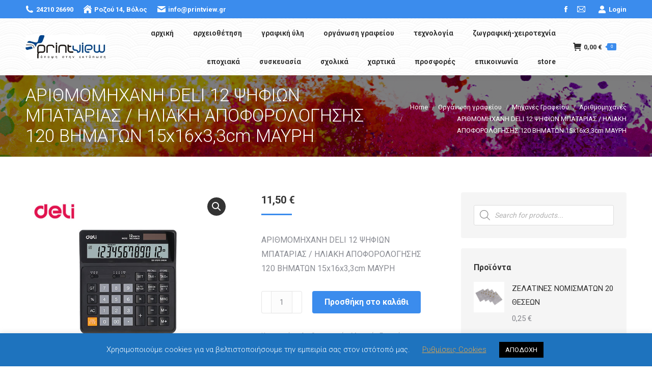

--- FILE ---
content_type: text/html; charset=UTF-8
request_url: https://printview.gr/product/deli-%CE%B1%CF%81%CE%B9%CE%B8%CE%BC%CE%BF%CE%BC%CE%B7%CF%87%CE%B1%CE%BD%CE%B7-12-%CF%88%CE%B7%CF%86%CE%B9%CE%B1-%CE%BC%CF%80%CE%B1%CF%84%CE%B1%CF%81%CE%B9%CE%B1-%CE%B7%CE%BB%CE%B9%CE%B1%CE%BA%CE%BF/
body_size: 33335
content:
<!DOCTYPE html>
<!--[if !(IE 6) | !(IE 7) | !(IE 8)  ]><!-->
<html lang="el" class="no-js">
<!--<![endif]-->
<head>
	<meta charset="UTF-8" />
				<meta name="viewport" content="width=device-width, initial-scale=1, maximum-scale=1, user-scalable=0"/>
			<meta name="theme-color" content="#3b8ced"/>	<link rel="profile" href="https://gmpg.org/xfn/11" />
	<title>ΑΡΙΘΜΟΜΗΧΑΝΗ DELI 12 ΨΗΦΙΩΝ ΜΠΑΤΑΡΙΑΣ / ΗΛΙΑΚΗ ΑΠΟΦΟΡΟΛΟΓΗΣΗΣ 120 ΒΗΜΑΤΩΝ 15x16x3,3cm ΜΑΥΡΗ &#8211; PrintView</title>
<meta name='robots' content='max-image-preview:large' />
<link rel='dns-prefetch' href='//fonts.googleapis.com' />
<link rel="alternate" type="application/rss+xml" title="Ροή RSS &raquo; PrintView" href="https://printview.gr/feed/" />
<link rel="alternate" type="application/rss+xml" title="Ροή Σχολίων &raquo; PrintView" href="https://printview.gr/comments/feed/" />
<link rel="alternate" type="application/rss+xml" title="Ροή Σχολίων PrintView &raquo; ΑΡΙΘΜΟΜΗΧΑΝΗ DELI 12 ΨΗΦΙΩΝ ΜΠΑΤΑΡΙΑΣ / ΗΛΙΑΚΗ ΑΠΟΦΟΡΟΛΟΓΗΣΗΣ 120 ΒΗΜΑΤΩΝ 15x16x3,3cm ΜΑΥΡΗ" href="https://printview.gr/product/deli-%ce%b1%cf%81%ce%b9%ce%b8%ce%bc%ce%bf%ce%bc%ce%b7%cf%87%ce%b1%ce%bd%ce%b7-12-%cf%88%ce%b7%cf%86%ce%b9%ce%b1-%ce%bc%cf%80%ce%b1%cf%84%ce%b1%cf%81%ce%b9%ce%b1-%ce%b7%ce%bb%ce%b9%ce%b1%ce%ba%ce%bf/feed/" />
<link rel="alternate" title="oEmbed (JSON)" type="application/json+oembed" href="https://printview.gr/wp-json/oembed/1.0/embed?url=https%3A%2F%2Fprintview.gr%2Fproduct%2Fdeli-%25ce%25b1%25cf%2581%25ce%25b9%25ce%25b8%25ce%25bc%25ce%25bf%25ce%25bc%25ce%25b7%25cf%2587%25ce%25b1%25ce%25bd%25ce%25b7-12-%25cf%2588%25ce%25b7%25cf%2586%25ce%25b9%25ce%25b1-%25ce%25bc%25cf%2580%25ce%25b1%25cf%2584%25ce%25b1%25cf%2581%25ce%25b9%25ce%25b1-%25ce%25b7%25ce%25bb%25ce%25b9%25ce%25b1%25ce%25ba%25ce%25bf%2F" />
<link rel="alternate" title="oEmbed (XML)" type="text/xml+oembed" href="https://printview.gr/wp-json/oembed/1.0/embed?url=https%3A%2F%2Fprintview.gr%2Fproduct%2Fdeli-%25ce%25b1%25cf%2581%25ce%25b9%25ce%25b8%25ce%25bc%25ce%25bf%25ce%25bc%25ce%25b7%25cf%2587%25ce%25b1%25ce%25bd%25ce%25b7-12-%25cf%2588%25ce%25b7%25cf%2586%25ce%25b9%25ce%25b1-%25ce%25bc%25cf%2580%25ce%25b1%25cf%2584%25ce%25b1%25cf%2581%25ce%25b9%25ce%25b1-%25ce%25b7%25ce%25bb%25ce%25b9%25ce%25b1%25ce%25ba%25ce%25bf%2F&#038;format=xml" />
<style id='wp-img-auto-sizes-contain-inline-css'>
img:is([sizes=auto i],[sizes^="auto," i]){contain-intrinsic-size:3000px 1500px}
/*# sourceURL=wp-img-auto-sizes-contain-inline-css */
</style>
<style id='wp-emoji-styles-inline-css'>

	img.wp-smiley, img.emoji {
		display: inline !important;
		border: none !important;
		box-shadow: none !important;
		height: 1em !important;
		width: 1em !important;
		margin: 0 0.07em !important;
		vertical-align: -0.1em !important;
		background: none !important;
		padding: 0 !important;
	}
/*# sourceURL=wp-emoji-styles-inline-css */
</style>
<style id='wp-block-library-inline-css'>
:root{--wp-block-synced-color:#7a00df;--wp-block-synced-color--rgb:122,0,223;--wp-bound-block-color:var(--wp-block-synced-color);--wp-editor-canvas-background:#ddd;--wp-admin-theme-color:#007cba;--wp-admin-theme-color--rgb:0,124,186;--wp-admin-theme-color-darker-10:#006ba1;--wp-admin-theme-color-darker-10--rgb:0,107,160.5;--wp-admin-theme-color-darker-20:#005a87;--wp-admin-theme-color-darker-20--rgb:0,90,135;--wp-admin-border-width-focus:2px}@media (min-resolution:192dpi){:root{--wp-admin-border-width-focus:1.5px}}.wp-element-button{cursor:pointer}:root .has-very-light-gray-background-color{background-color:#eee}:root .has-very-dark-gray-background-color{background-color:#313131}:root .has-very-light-gray-color{color:#eee}:root .has-very-dark-gray-color{color:#313131}:root .has-vivid-green-cyan-to-vivid-cyan-blue-gradient-background{background:linear-gradient(135deg,#00d084,#0693e3)}:root .has-purple-crush-gradient-background{background:linear-gradient(135deg,#34e2e4,#4721fb 50%,#ab1dfe)}:root .has-hazy-dawn-gradient-background{background:linear-gradient(135deg,#faaca8,#dad0ec)}:root .has-subdued-olive-gradient-background{background:linear-gradient(135deg,#fafae1,#67a671)}:root .has-atomic-cream-gradient-background{background:linear-gradient(135deg,#fdd79a,#004a59)}:root .has-nightshade-gradient-background{background:linear-gradient(135deg,#330968,#31cdcf)}:root .has-midnight-gradient-background{background:linear-gradient(135deg,#020381,#2874fc)}:root{--wp--preset--font-size--normal:16px;--wp--preset--font-size--huge:42px}.has-regular-font-size{font-size:1em}.has-larger-font-size{font-size:2.625em}.has-normal-font-size{font-size:var(--wp--preset--font-size--normal)}.has-huge-font-size{font-size:var(--wp--preset--font-size--huge)}.has-text-align-center{text-align:center}.has-text-align-left{text-align:left}.has-text-align-right{text-align:right}.has-fit-text{white-space:nowrap!important}#end-resizable-editor-section{display:none}.aligncenter{clear:both}.items-justified-left{justify-content:flex-start}.items-justified-center{justify-content:center}.items-justified-right{justify-content:flex-end}.items-justified-space-between{justify-content:space-between}.screen-reader-text{border:0;clip-path:inset(50%);height:1px;margin:-1px;overflow:hidden;padding:0;position:absolute;width:1px;word-wrap:normal!important}.screen-reader-text:focus{background-color:#ddd;clip-path:none;color:#444;display:block;font-size:1em;height:auto;left:5px;line-height:normal;padding:15px 23px 14px;text-decoration:none;top:5px;width:auto;z-index:100000}html :where(.has-border-color){border-style:solid}html :where([style*=border-top-color]){border-top-style:solid}html :where([style*=border-right-color]){border-right-style:solid}html :where([style*=border-bottom-color]){border-bottom-style:solid}html :where([style*=border-left-color]){border-left-style:solid}html :where([style*=border-width]){border-style:solid}html :where([style*=border-top-width]){border-top-style:solid}html :where([style*=border-right-width]){border-right-style:solid}html :where([style*=border-bottom-width]){border-bottom-style:solid}html :where([style*=border-left-width]){border-left-style:solid}html :where(img[class*=wp-image-]){height:auto;max-width:100%}:where(figure){margin:0 0 1em}html :where(.is-position-sticky){--wp-admin--admin-bar--position-offset:var(--wp-admin--admin-bar--height,0px)}@media screen and (max-width:600px){html :where(.is-position-sticky){--wp-admin--admin-bar--position-offset:0px}}

/*# sourceURL=wp-block-library-inline-css */
</style><link rel='stylesheet' id='wc-blocks-style-css' href='https://printview.gr/wp-content/plugins/woocommerce/assets/client/blocks/wc-blocks.css?ver=wc-10.4.3' media='all' />
<style id='global-styles-inline-css'>
:root{--wp--preset--aspect-ratio--square: 1;--wp--preset--aspect-ratio--4-3: 4/3;--wp--preset--aspect-ratio--3-4: 3/4;--wp--preset--aspect-ratio--3-2: 3/2;--wp--preset--aspect-ratio--2-3: 2/3;--wp--preset--aspect-ratio--16-9: 16/9;--wp--preset--aspect-ratio--9-16: 9/16;--wp--preset--color--black: #000000;--wp--preset--color--cyan-bluish-gray: #abb8c3;--wp--preset--color--white: #FFF;--wp--preset--color--pale-pink: #f78da7;--wp--preset--color--vivid-red: #cf2e2e;--wp--preset--color--luminous-vivid-orange: #ff6900;--wp--preset--color--luminous-vivid-amber: #fcb900;--wp--preset--color--light-green-cyan: #7bdcb5;--wp--preset--color--vivid-green-cyan: #00d084;--wp--preset--color--pale-cyan-blue: #8ed1fc;--wp--preset--color--vivid-cyan-blue: #0693e3;--wp--preset--color--vivid-purple: #9b51e0;--wp--preset--color--accent: #3b8ced;--wp--preset--color--dark-gray: #111;--wp--preset--color--light-gray: #767676;--wp--preset--gradient--vivid-cyan-blue-to-vivid-purple: linear-gradient(135deg,rgb(6,147,227) 0%,rgb(155,81,224) 100%);--wp--preset--gradient--light-green-cyan-to-vivid-green-cyan: linear-gradient(135deg,rgb(122,220,180) 0%,rgb(0,208,130) 100%);--wp--preset--gradient--luminous-vivid-amber-to-luminous-vivid-orange: linear-gradient(135deg,rgb(252,185,0) 0%,rgb(255,105,0) 100%);--wp--preset--gradient--luminous-vivid-orange-to-vivid-red: linear-gradient(135deg,rgb(255,105,0) 0%,rgb(207,46,46) 100%);--wp--preset--gradient--very-light-gray-to-cyan-bluish-gray: linear-gradient(135deg,rgb(238,238,238) 0%,rgb(169,184,195) 100%);--wp--preset--gradient--cool-to-warm-spectrum: linear-gradient(135deg,rgb(74,234,220) 0%,rgb(151,120,209) 20%,rgb(207,42,186) 40%,rgb(238,44,130) 60%,rgb(251,105,98) 80%,rgb(254,248,76) 100%);--wp--preset--gradient--blush-light-purple: linear-gradient(135deg,rgb(255,206,236) 0%,rgb(152,150,240) 100%);--wp--preset--gradient--blush-bordeaux: linear-gradient(135deg,rgb(254,205,165) 0%,rgb(254,45,45) 50%,rgb(107,0,62) 100%);--wp--preset--gradient--luminous-dusk: linear-gradient(135deg,rgb(255,203,112) 0%,rgb(199,81,192) 50%,rgb(65,88,208) 100%);--wp--preset--gradient--pale-ocean: linear-gradient(135deg,rgb(255,245,203) 0%,rgb(182,227,212) 50%,rgb(51,167,181) 100%);--wp--preset--gradient--electric-grass: linear-gradient(135deg,rgb(202,248,128) 0%,rgb(113,206,126) 100%);--wp--preset--gradient--midnight: linear-gradient(135deg,rgb(2,3,129) 0%,rgb(40,116,252) 100%);--wp--preset--font-size--small: 13px;--wp--preset--font-size--medium: 20px;--wp--preset--font-size--large: 36px;--wp--preset--font-size--x-large: 42px;--wp--preset--spacing--20: 0.44rem;--wp--preset--spacing--30: 0.67rem;--wp--preset--spacing--40: 1rem;--wp--preset--spacing--50: 1.5rem;--wp--preset--spacing--60: 2.25rem;--wp--preset--spacing--70: 3.38rem;--wp--preset--spacing--80: 5.06rem;--wp--preset--shadow--natural: 6px 6px 9px rgba(0, 0, 0, 0.2);--wp--preset--shadow--deep: 12px 12px 50px rgba(0, 0, 0, 0.4);--wp--preset--shadow--sharp: 6px 6px 0px rgba(0, 0, 0, 0.2);--wp--preset--shadow--outlined: 6px 6px 0px -3px rgb(255, 255, 255), 6px 6px rgb(0, 0, 0);--wp--preset--shadow--crisp: 6px 6px 0px rgb(0, 0, 0);}:where(.is-layout-flex){gap: 0.5em;}:where(.is-layout-grid){gap: 0.5em;}body .is-layout-flex{display: flex;}.is-layout-flex{flex-wrap: wrap;align-items: center;}.is-layout-flex > :is(*, div){margin: 0;}body .is-layout-grid{display: grid;}.is-layout-grid > :is(*, div){margin: 0;}:where(.wp-block-columns.is-layout-flex){gap: 2em;}:where(.wp-block-columns.is-layout-grid){gap: 2em;}:where(.wp-block-post-template.is-layout-flex){gap: 1.25em;}:where(.wp-block-post-template.is-layout-grid){gap: 1.25em;}.has-black-color{color: var(--wp--preset--color--black) !important;}.has-cyan-bluish-gray-color{color: var(--wp--preset--color--cyan-bluish-gray) !important;}.has-white-color{color: var(--wp--preset--color--white) !important;}.has-pale-pink-color{color: var(--wp--preset--color--pale-pink) !important;}.has-vivid-red-color{color: var(--wp--preset--color--vivid-red) !important;}.has-luminous-vivid-orange-color{color: var(--wp--preset--color--luminous-vivid-orange) !important;}.has-luminous-vivid-amber-color{color: var(--wp--preset--color--luminous-vivid-amber) !important;}.has-light-green-cyan-color{color: var(--wp--preset--color--light-green-cyan) !important;}.has-vivid-green-cyan-color{color: var(--wp--preset--color--vivid-green-cyan) !important;}.has-pale-cyan-blue-color{color: var(--wp--preset--color--pale-cyan-blue) !important;}.has-vivid-cyan-blue-color{color: var(--wp--preset--color--vivid-cyan-blue) !important;}.has-vivid-purple-color{color: var(--wp--preset--color--vivid-purple) !important;}.has-black-background-color{background-color: var(--wp--preset--color--black) !important;}.has-cyan-bluish-gray-background-color{background-color: var(--wp--preset--color--cyan-bluish-gray) !important;}.has-white-background-color{background-color: var(--wp--preset--color--white) !important;}.has-pale-pink-background-color{background-color: var(--wp--preset--color--pale-pink) !important;}.has-vivid-red-background-color{background-color: var(--wp--preset--color--vivid-red) !important;}.has-luminous-vivid-orange-background-color{background-color: var(--wp--preset--color--luminous-vivid-orange) !important;}.has-luminous-vivid-amber-background-color{background-color: var(--wp--preset--color--luminous-vivid-amber) !important;}.has-light-green-cyan-background-color{background-color: var(--wp--preset--color--light-green-cyan) !important;}.has-vivid-green-cyan-background-color{background-color: var(--wp--preset--color--vivid-green-cyan) !important;}.has-pale-cyan-blue-background-color{background-color: var(--wp--preset--color--pale-cyan-blue) !important;}.has-vivid-cyan-blue-background-color{background-color: var(--wp--preset--color--vivid-cyan-blue) !important;}.has-vivid-purple-background-color{background-color: var(--wp--preset--color--vivid-purple) !important;}.has-black-border-color{border-color: var(--wp--preset--color--black) !important;}.has-cyan-bluish-gray-border-color{border-color: var(--wp--preset--color--cyan-bluish-gray) !important;}.has-white-border-color{border-color: var(--wp--preset--color--white) !important;}.has-pale-pink-border-color{border-color: var(--wp--preset--color--pale-pink) !important;}.has-vivid-red-border-color{border-color: var(--wp--preset--color--vivid-red) !important;}.has-luminous-vivid-orange-border-color{border-color: var(--wp--preset--color--luminous-vivid-orange) !important;}.has-luminous-vivid-amber-border-color{border-color: var(--wp--preset--color--luminous-vivid-amber) !important;}.has-light-green-cyan-border-color{border-color: var(--wp--preset--color--light-green-cyan) !important;}.has-vivid-green-cyan-border-color{border-color: var(--wp--preset--color--vivid-green-cyan) !important;}.has-pale-cyan-blue-border-color{border-color: var(--wp--preset--color--pale-cyan-blue) !important;}.has-vivid-cyan-blue-border-color{border-color: var(--wp--preset--color--vivid-cyan-blue) !important;}.has-vivid-purple-border-color{border-color: var(--wp--preset--color--vivid-purple) !important;}.has-vivid-cyan-blue-to-vivid-purple-gradient-background{background: var(--wp--preset--gradient--vivid-cyan-blue-to-vivid-purple) !important;}.has-light-green-cyan-to-vivid-green-cyan-gradient-background{background: var(--wp--preset--gradient--light-green-cyan-to-vivid-green-cyan) !important;}.has-luminous-vivid-amber-to-luminous-vivid-orange-gradient-background{background: var(--wp--preset--gradient--luminous-vivid-amber-to-luminous-vivid-orange) !important;}.has-luminous-vivid-orange-to-vivid-red-gradient-background{background: var(--wp--preset--gradient--luminous-vivid-orange-to-vivid-red) !important;}.has-very-light-gray-to-cyan-bluish-gray-gradient-background{background: var(--wp--preset--gradient--very-light-gray-to-cyan-bluish-gray) !important;}.has-cool-to-warm-spectrum-gradient-background{background: var(--wp--preset--gradient--cool-to-warm-spectrum) !important;}.has-blush-light-purple-gradient-background{background: var(--wp--preset--gradient--blush-light-purple) !important;}.has-blush-bordeaux-gradient-background{background: var(--wp--preset--gradient--blush-bordeaux) !important;}.has-luminous-dusk-gradient-background{background: var(--wp--preset--gradient--luminous-dusk) !important;}.has-pale-ocean-gradient-background{background: var(--wp--preset--gradient--pale-ocean) !important;}.has-electric-grass-gradient-background{background: var(--wp--preset--gradient--electric-grass) !important;}.has-midnight-gradient-background{background: var(--wp--preset--gradient--midnight) !important;}.has-small-font-size{font-size: var(--wp--preset--font-size--small) !important;}.has-medium-font-size{font-size: var(--wp--preset--font-size--medium) !important;}.has-large-font-size{font-size: var(--wp--preset--font-size--large) !important;}.has-x-large-font-size{font-size: var(--wp--preset--font-size--x-large) !important;}
/*# sourceURL=global-styles-inline-css */
</style>

<style id='classic-theme-styles-inline-css'>
/*! This file is auto-generated */
.wp-block-button__link{color:#fff;background-color:#32373c;border-radius:9999px;box-shadow:none;text-decoration:none;padding:calc(.667em + 2px) calc(1.333em + 2px);font-size:1.125em}.wp-block-file__button{background:#32373c;color:#fff;text-decoration:none}
/*# sourceURL=/wp-includes/css/classic-themes.min.css */
</style>
<link rel='stylesheet' id='cookie-law-info-css' href='https://printview.gr/wp-content/plugins/cookie-law-info/legacy/public/css/cookie-law-info-public.css?ver=3.3.9.1' media='all' />
<link rel='stylesheet' id='cookie-law-info-gdpr-css' href='https://printview.gr/wp-content/plugins/cookie-law-info/legacy/public/css/cookie-law-info-gdpr.css?ver=3.3.9.1' media='all' />
<link rel='stylesheet' id='woof-css' href='https://printview.gr/wp-content/plugins/woocommerce-products-filter/css/front.css?ver=1.3.7.4' media='all' />
<style id='woof-inline-css'>

.woof_products_top_panel li span, .woof_products_top_panel2 li span{background: url(https://printview.gr/wp-content/plugins/woocommerce-products-filter/img/delete.png);background-size: 14px 14px;background-repeat: no-repeat;background-position: right;}
.woof_edit_view{
                    display: none;
                }

/*# sourceURL=woof-inline-css */
</style>
<link rel='stylesheet' id='chosen-drop-down-css' href='https://printview.gr/wp-content/plugins/woocommerce-products-filter/js/chosen/chosen.min.css?ver=1.3.7.4' media='all' />
<link rel='stylesheet' id='woof_by_author_html_items-css' href='https://printview.gr/wp-content/plugins/woocommerce-products-filter/ext/by_author/css/by_author.css?ver=1.3.7.4' media='all' />
<link rel='stylesheet' id='woof_by_instock_html_items-css' href='https://printview.gr/wp-content/plugins/woocommerce-products-filter/ext/by_instock/css/by_instock.css?ver=1.3.7.4' media='all' />
<link rel='stylesheet' id='woof_by_onsales_html_items-css' href='https://printview.gr/wp-content/plugins/woocommerce-products-filter/ext/by_onsales/css/by_onsales.css?ver=1.3.7.4' media='all' />
<link rel='stylesheet' id='woof_by_text_html_items-css' href='https://printview.gr/wp-content/plugins/woocommerce-products-filter/ext/by_text/assets/css/front.css?ver=1.3.7.4' media='all' />
<link rel='stylesheet' id='woof_label_html_items-css' href='https://printview.gr/wp-content/plugins/woocommerce-products-filter/ext/label/css/html_types/label.css?ver=1.3.7.4' media='all' />
<link rel='stylesheet' id='woof_select_radio_check_html_items-css' href='https://printview.gr/wp-content/plugins/woocommerce-products-filter/ext/select_radio_check/css/html_types/select_radio_check.css?ver=1.3.7.4' media='all' />
<link rel='stylesheet' id='woof_sd_html_items_checkbox-css' href='https://printview.gr/wp-content/plugins/woocommerce-products-filter/ext/smart_designer/css/elements/checkbox.css?ver=1.3.7.4' media='all' />
<link rel='stylesheet' id='woof_sd_html_items_radio-css' href='https://printview.gr/wp-content/plugins/woocommerce-products-filter/ext/smart_designer/css/elements/radio.css?ver=1.3.7.4' media='all' />
<link rel='stylesheet' id='woof_sd_html_items_switcher-css' href='https://printview.gr/wp-content/plugins/woocommerce-products-filter/ext/smart_designer/css/elements/switcher.css?ver=1.3.7.4' media='all' />
<link rel='stylesheet' id='woof_sd_html_items_color-css' href='https://printview.gr/wp-content/plugins/woocommerce-products-filter/ext/smart_designer/css/elements/color.css?ver=1.3.7.4' media='all' />
<link rel='stylesheet' id='woof_sd_html_items_tooltip-css' href='https://printview.gr/wp-content/plugins/woocommerce-products-filter/ext/smart_designer/css/tooltip.css?ver=1.3.7.4' media='all' />
<link rel='stylesheet' id='woof_sd_html_items_front-css' href='https://printview.gr/wp-content/plugins/woocommerce-products-filter/ext/smart_designer/css/front.css?ver=1.3.7.4' media='all' />
<link rel='stylesheet' id='woof-switcher23-css' href='https://printview.gr/wp-content/plugins/woocommerce-products-filter/css/switcher.css?ver=1.3.7.4' media='all' />
<link rel='stylesheet' id='photoswipe-css' href='https://printview.gr/wp-content/plugins/woocommerce/assets/css/photoswipe/photoswipe.min.css?ver=10.4.3' media='all' />
<link rel='stylesheet' id='photoswipe-default-skin-css' href='https://printview.gr/wp-content/plugins/woocommerce/assets/css/photoswipe/default-skin/default-skin.min.css?ver=10.4.3' media='all' />
<style id='woocommerce-inline-inline-css'>
.woocommerce form .form-row .required { visibility: visible; }
/*# sourceURL=woocommerce-inline-inline-css */
</style>
<link rel='stylesheet' id='dgwt-wcas-style-css' href='https://printview.gr/wp-content/plugins/ajax-search-for-woocommerce/assets/css/style.min.css?ver=1.32.2' media='all' />
<link rel='stylesheet' id='the7-font-css' href='https://printview.gr/wp-content/themes/dt-the7/fonts/icomoon-the7-font/icomoon-the7-font.min.css?ver=14.0.2' media='all' />
<link rel='stylesheet' id='dt-web-fonts-css' href='https://fonts.googleapis.com/css?family=Roboto:300,400,600,700%7CRoboto+Condensed:400,600,700' media='all' />
<link rel='stylesheet' id='dt-main-css' href='https://printview.gr/wp-content/themes/dt-the7/css/main.min.css?ver=14.0.2' media='all' />
<style id='dt-main-inline-css'>
body #load {
  display: block;
  height: 100%;
  overflow: hidden;
  position: fixed;
  width: 100%;
  z-index: 9901;
  opacity: 1;
  visibility: visible;
  transition: all .35s ease-out;
}
.load-wrap {
  width: 100%;
  height: 100%;
  background-position: center center;
  background-repeat: no-repeat;
  text-align: center;
  display: -ms-flexbox;
  display: -ms-flex;
  display: flex;
  -ms-align-items: center;
  -ms-flex-align: center;
  align-items: center;
  -ms-flex-flow: column wrap;
  flex-flow: column wrap;
  -ms-flex-pack: center;
  -ms-justify-content: center;
  justify-content: center;
}
.load-wrap > svg {
  position: absolute;
  top: 50%;
  left: 50%;
  transform: translate(-50%,-50%);
}
#load {
  background: var(--the7-elementor-beautiful-loading-bg,#ffffff);
  --the7-beautiful-spinner-color2: var(--the7-beautiful-spinner-color,#1e73be);
}

/*# sourceURL=dt-main-inline-css */
</style>
<link rel='stylesheet' id='the7-custom-scrollbar-css' href='https://printview.gr/wp-content/themes/dt-the7/lib/custom-scrollbar/custom-scrollbar.min.css?ver=14.0.2' media='all' />
<link rel='stylesheet' id='the7-core-css' href='https://printview.gr/wp-content/plugins/dt-the7-core/assets/css/post-type.min.css?ver=2.7.12' media='all' />
<link rel='stylesheet' id='the7-css-vars-css' href='https://printview.gr/wp-content/uploads/the7-css/css-vars.css?ver=9dba6813dcf8' media='all' />
<link rel='stylesheet' id='dt-custom-css' href='https://printview.gr/wp-content/uploads/the7-css/custom.css?ver=9dba6813dcf8' media='all' />
<link rel='stylesheet' id='wc-dt-custom-css' href='https://printview.gr/wp-content/uploads/the7-css/compatibility/wc-dt-custom.css?ver=9dba6813dcf8' media='all' />
<link rel='stylesheet' id='dt-media-css' href='https://printview.gr/wp-content/uploads/the7-css/media.css?ver=9dba6813dcf8' media='all' />
<link rel='stylesheet' id='the7-mega-menu-css' href='https://printview.gr/wp-content/uploads/the7-css/mega-menu.css?ver=9dba6813dcf8' media='all' />
<link rel='stylesheet' id='the7-elements-albums-portfolio-css' href='https://printview.gr/wp-content/uploads/the7-css/the7-elements-albums-portfolio.css?ver=9dba6813dcf8' media='all' />
<link rel='stylesheet' id='the7-elements-css' href='https://printview.gr/wp-content/uploads/the7-css/post-type-dynamic.css?ver=9dba6813dcf8' media='all' />
<link rel='stylesheet' id='style-css' href='https://printview.gr/wp-content/themes/dt-the7/style.css?ver=14.0.2' media='all' />
<script src="https://printview.gr/wp-includes/js/jquery/jquery.min.js?ver=3.7.1" id="jquery-core-js"></script>
<script src="https://printview.gr/wp-includes/js/jquery/jquery-migrate.min.js?ver=3.4.1" id="jquery-migrate-js"></script>
<script id="woof-husky-js-extra">
var woof_husky_txt = {"ajax_url":"https://printview.gr/wp-admin/admin-ajax.php","plugin_uri":"https://printview.gr/wp-content/plugins/woocommerce-products-filter/ext/by_text/","loader":"https://printview.gr/wp-content/plugins/woocommerce-products-filter/ext/by_text/assets/img/ajax-loader.gif","not_found":"Nothing found!","prev":"Prev","next":"Next","site_link":"https://printview.gr","default_data":{"placeholder":"","behavior":"title","search_by_full_word":0,"autocomplete":1,"how_to_open_links":0,"taxonomy_compatibility":0,"sku_compatibility":0,"custom_fields":"","search_desc_variant":0,"view_text_length":10,"min_symbols":3,"max_posts":10,"image":"","notes_for_customer":"","template":"default","max_open_height":300,"page":0}};
//# sourceURL=woof-husky-js-extra
</script>
<script src="https://printview.gr/wp-content/plugins/woocommerce-products-filter/ext/by_text/assets/js/husky.js?ver=1.3.7.4" id="woof-husky-js"></script>
<script id="cookie-law-info-js-extra">
var Cli_Data = {"nn_cookie_ids":[],"cookielist":[],"non_necessary_cookies":[],"ccpaEnabled":"","ccpaRegionBased":"","ccpaBarEnabled":"","strictlyEnabled":["necessary","obligatoire"],"ccpaType":"gdpr","js_blocking":"","custom_integration":"","triggerDomRefresh":"","secure_cookies":""};
var cli_cookiebar_settings = {"animate_speed_hide":"500","animate_speed_show":"500","background":"#1e73be","border":"#b1a6a6c2","border_on":"","button_1_button_colour":"#000","button_1_button_hover":"#000000","button_1_link_colour":"#fff","button_1_as_button":"1","button_1_new_win":"","button_2_button_colour":"#333","button_2_button_hover":"#292929","button_2_link_colour":"#444","button_2_as_button":"","button_2_hidebar":"","button_3_button_colour":"#000","button_3_button_hover":"#000000","button_3_link_colour":"#fff","button_3_as_button":"1","button_3_new_win":"","button_4_button_colour":"#000","button_4_button_hover":"#000000","button_4_link_colour":"#dda54f","button_4_as_button":"","button_7_button_colour":"#61a229","button_7_button_hover":"#4e8221","button_7_link_colour":"#fff","button_7_as_button":"1","button_7_new_win":"","font_family":"inherit","header_fix":"","notify_animate_hide":"1","notify_animate_show":"1","notify_div_id":"#cookie-law-info-bar","notify_position_horizontal":"right","notify_position_vertical":"bottom","scroll_close":"","scroll_close_reload":"","accept_close_reload":"","reject_close_reload":"","showagain_tab":"1","showagain_background":"#fff","showagain_border":"#000","showagain_div_id":"#cookie-law-info-again","showagain_x_position":"100px","text":"#ffffff","show_once_yn":"","show_once":"10000","logging_on":"","as_popup":"","popup_overlay":"1","bar_heading_text":"","cookie_bar_as":"banner","popup_showagain_position":"bottom-right","widget_position":"left"};
var log_object = {"ajax_url":"https://printview.gr/wp-admin/admin-ajax.php"};
//# sourceURL=cookie-law-info-js-extra
</script>
<script src="https://printview.gr/wp-content/plugins/cookie-law-info/legacy/public/js/cookie-law-info-public.js?ver=3.3.9.1" id="cookie-law-info-js"></script>
<script src="https://printview.gr/wp-content/plugins/woocommerce/assets/js/jquery-blockui/jquery.blockUI.min.js?ver=2.7.0-wc.10.4.3" id="wc-jquery-blockui-js" defer data-wp-strategy="defer"></script>
<script id="wc-add-to-cart-js-extra">
var wc_add_to_cart_params = {"ajax_url":"/wp-admin/admin-ajax.php","wc_ajax_url":"/?wc-ajax=%%endpoint%%","i18n_view_cart":"View cart","cart_url":"https://printview.gr/cart/","is_cart":"","cart_redirect_after_add":"yes"};
//# sourceURL=wc-add-to-cart-js-extra
</script>
<script src="https://printview.gr/wp-content/plugins/woocommerce/assets/js/frontend/add-to-cart.min.js?ver=10.4.3" id="wc-add-to-cart-js" defer data-wp-strategy="defer"></script>
<script src="https://printview.gr/wp-content/plugins/woocommerce/assets/js/zoom/jquery.zoom.min.js?ver=1.7.21-wc.10.4.3" id="wc-zoom-js" defer data-wp-strategy="defer"></script>
<script src="https://printview.gr/wp-content/plugins/woocommerce/assets/js/flexslider/jquery.flexslider.min.js?ver=2.7.2-wc.10.4.3" id="wc-flexslider-js" defer data-wp-strategy="defer"></script>
<script src="https://printview.gr/wp-content/plugins/woocommerce/assets/js/photoswipe/photoswipe.min.js?ver=4.1.1-wc.10.4.3" id="wc-photoswipe-js" defer data-wp-strategy="defer"></script>
<script src="https://printview.gr/wp-content/plugins/woocommerce/assets/js/photoswipe/photoswipe-ui-default.min.js?ver=4.1.1-wc.10.4.3" id="wc-photoswipe-ui-default-js" defer data-wp-strategy="defer"></script>
<script id="wc-single-product-js-extra">
var wc_single_product_params = {"i18n_required_rating_text":"\u03a0\u03b1\u03c1\u03b1\u03ba\u03b1\u03bb\u03bf\u03cd\u03bc\u03b5, \u03b5\u03c0\u03b9\u03bb\u03ad\u03be\u03c4\u03b5 \u03bc\u03af\u03b1 \u03b2\u03b1\u03b8\u03bc\u03bf\u03bb\u03bf\u03b3\u03af\u03b1","i18n_rating_options":["1 \u03b1\u03c0\u03cc 5 \u03b1\u03c3\u03c4\u03ad\u03c1\u03b9\u03b1","2 \u03b1\u03c0\u03cc 5 \u03b1\u03c3\u03c4\u03ad\u03c1\u03b9\u03b1","3 \u03b1\u03c0\u03cc 5 \u03b1\u03c3\u03c4\u03ad\u03c1\u03b9\u03b1","4 \u03b1\u03c0\u03cc 5 \u03b1\u03c3\u03c4\u03ad\u03c1\u03b9\u03b1","5 \u03b1\u03c0\u03cc 5 \u03b1\u03c3\u03c4\u03ad\u03c1\u03b9\u03b1"],"i18n_product_gallery_trigger_text":"View full-screen image gallery","review_rating_required":"yes","flexslider":{"rtl":false,"animation":"slide","smoothHeight":true,"directionNav":false,"controlNav":"thumbnails","slideshow":false,"animationSpeed":500,"animationLoop":false,"allowOneSlide":false},"zoom_enabled":"1","zoom_options":[],"photoswipe_enabled":"1","photoswipe_options":{"shareEl":false,"closeOnScroll":false,"history":false,"hideAnimationDuration":0,"showAnimationDuration":0},"flexslider_enabled":"1"};
//# sourceURL=wc-single-product-js-extra
</script>
<script src="https://printview.gr/wp-content/plugins/woocommerce/assets/js/frontend/single-product.min.js?ver=10.4.3" id="wc-single-product-js" defer data-wp-strategy="defer"></script>
<script src="https://printview.gr/wp-content/plugins/woocommerce/assets/js/js-cookie/js.cookie.min.js?ver=2.1.4-wc.10.4.3" id="wc-js-cookie-js" defer data-wp-strategy="defer"></script>
<script id="woocommerce-js-extra">
var woocommerce_params = {"ajax_url":"/wp-admin/admin-ajax.php","wc_ajax_url":"/?wc-ajax=%%endpoint%%","i18n_password_show":"\u0395\u03bc\u03c6\u03ac\u03bd\u03b9\u03c3\u03b7 \u03c3\u03c5\u03bd\u03b8\u03b7\u03bc\u03b1\u03c4\u03b9\u03ba\u03bf\u03cd","i18n_password_hide":"\u0391\u03c0\u03cc\u03ba\u03c1\u03c5\u03c8\u03b7 \u03c3\u03c5\u03bd\u03b8\u03b7\u03bc\u03b1\u03c4\u03b9\u03ba\u03bf\u03cd"};
//# sourceURL=woocommerce-js-extra
</script>
<script src="https://printview.gr/wp-content/plugins/woocommerce/assets/js/frontend/woocommerce.min.js?ver=10.4.3" id="woocommerce-js" defer data-wp-strategy="defer"></script>
<script id="dt-above-fold-js-extra">
var dtLocal = {"themeUrl":"https://printview.gr/wp-content/themes/dt-the7","passText":"To view this protected post, enter the password below:","moreButtonText":{"loading":"Loading...","loadMore":"Load more"},"postID":"1282","ajaxurl":"https://printview.gr/wp-admin/admin-ajax.php","REST":{"baseUrl":"https://printview.gr/wp-json/the7/v1","endpoints":{"sendMail":"/send-mail"}},"contactMessages":{"required":"One or more fields have an error. Please check and try again.","terms":"Please accept the privacy policy.","fillTheCaptchaError":"Please, fill the captcha."},"captchaSiteKey":"","ajaxNonce":"6a54499a1b","pageData":"","themeSettings":{"smoothScroll":"off","lazyLoading":false,"desktopHeader":{"height":110},"ToggleCaptionEnabled":"disabled","ToggleCaption":"Navigation","floatingHeader":{"showAfter":150,"showMenu":true,"height":60,"logo":{"showLogo":true,"html":"\u003Cimg class=\" preload-me\" src=\"https://printview.gr/wp-content/uploads/2020/03/smalllogo.jpg\" srcset=\"https://printview.gr/wp-content/uploads/2020/03/smalllogo.jpg 95w\" width=\"95\" height=\"28\"   sizes=\"95px\" alt=\"PrintView\" /\u003E","url":"https://printview.gr/"}},"topLine":{"floatingTopLine":{"logo":{"showLogo":false,"html":""}}},"mobileHeader":{"firstSwitchPoint":1100,"secondSwitchPoint":778,"firstSwitchPointHeight":60,"secondSwitchPointHeight":60,"mobileToggleCaptionEnabled":"disabled","mobileToggleCaption":"Menu"},"stickyMobileHeaderFirstSwitch":{"logo":{"html":"\u003Cimg class=\" preload-me\" src=\"https://printview.gr/wp-content/uploads/2020/03/apopsi.jpg\" srcset=\"https://printview.gr/wp-content/uploads/2020/03/apopsi.jpg 270w\" width=\"270\" height=\"80\"   sizes=\"270px\" alt=\"PrintView\" /\u003E"}},"stickyMobileHeaderSecondSwitch":{"logo":{"html":"\u003Cimg class=\" preload-me\" src=\"https://printview.gr/wp-content/uploads/2020/03/apopsi.jpg\" srcset=\"https://printview.gr/wp-content/uploads/2020/03/apopsi.jpg 270w\" width=\"270\" height=\"80\"   sizes=\"270px\" alt=\"PrintView\" /\u003E"}},"sidebar":{"switchPoint":992},"boxedWidth":"1340px"},"wcCartFragmentHash":"e19ad77bc08ef818455cb091a526365a"};
var dtShare = {"shareButtonText":{"facebook":"Share on Facebook","twitter":"Share on X","pinterest":"Pin it","linkedin":"Share on Linkedin","whatsapp":"Share on Whatsapp"},"overlayOpacity":"85"};
//# sourceURL=dt-above-fold-js-extra
</script>
<script src="https://printview.gr/wp-content/themes/dt-the7/js/above-the-fold.min.js?ver=14.0.2" id="dt-above-fold-js"></script>
<script src="https://printview.gr/wp-content/themes/dt-the7/js/compatibility/woocommerce/woocommerce.min.js?ver=14.0.2" id="dt-woocommerce-js"></script>
<link rel="https://api.w.org/" href="https://printview.gr/wp-json/" /><link rel="alternate" title="JSON" type="application/json" href="https://printview.gr/wp-json/wp/v2/product/1282" /><link rel="EditURI" type="application/rsd+xml" title="RSD" href="https://printview.gr/xmlrpc.php?rsd" />
<meta name="generator" content="WordPress 6.9" />
<meta name="generator" content="WooCommerce 10.4.3" />
<link rel="canonical" href="https://printview.gr/product/deli-%ce%b1%cf%81%ce%b9%ce%b8%ce%bc%ce%bf%ce%bc%ce%b7%cf%87%ce%b1%ce%bd%ce%b7-12-%cf%88%ce%b7%cf%86%ce%b9%ce%b1-%ce%bc%cf%80%ce%b1%cf%84%ce%b1%cf%81%ce%b9%ce%b1-%ce%b7%ce%bb%ce%b9%ce%b1%ce%ba%ce%bf/" />
<link rel='shortlink' href='https://printview.gr/?p=1282' />
		<style>
			.dgwt-wcas-ico-magnifier,.dgwt-wcas-ico-magnifier-handler{max-width:20px}.dgwt-wcas-search-wrapp{max-width:400px}.dgwt-wcas-search-wrapp .dgwt-wcas-sf-wrapp input[type=search].dgwt-wcas-search-input,.dgwt-wcas-search-wrapp .dgwt-wcas-sf-wrapp input[type=search].dgwt-wcas-search-input:hover,.dgwt-wcas-search-wrapp .dgwt-wcas-sf-wrapp input[type=search].dgwt-wcas-search-input:focus{color:#000}.dgwt-wcas-sf-wrapp input[type=search].dgwt-wcas-search-input::placeholder{color:#000;opacity:.3}.dgwt-wcas-sf-wrapp input[type=search].dgwt-wcas-search-input::-webkit-input-placeholder{color:#000;opacity:.3}.dgwt-wcas-sf-wrapp input[type=search].dgwt-wcas-search-input:-moz-placeholder{color:#000;opacity:.3}.dgwt-wcas-sf-wrapp input[type=search].dgwt-wcas-search-input::-moz-placeholder{color:#000;opacity:.3}.dgwt-wcas-sf-wrapp input[type=search].dgwt-wcas-search-input:-ms-input-placeholder{color:#000}.dgwt-wcas-no-submit.dgwt-wcas-search-wrapp .dgwt-wcas-ico-magnifier path,.dgwt-wcas-search-wrapp .dgwt-wcas-close path{fill:#000}.dgwt-wcas-loader-circular-path{stroke:#000}.dgwt-wcas-preloader{opacity:.6}		</style>
		<meta property="og:site_name" content="PrintView" />
<meta property="og:title" content="ΑΡΙΘΜΟΜΗΧΑΝΗ DELI 12 ΨΗΦΙΩΝ ΜΠΑΤΑΡΙΑΣ / ΗΛΙΑΚΗ ΑΠΟΦΟΡΟΛΟΓΗΣΗΣ 120 ΒΗΜΑΤΩΝ 15x16x3,3cm ΜΑΥΡΗ" />
<meta property="og:description" content="ΑΡΙΘΜΟΜΗΧΑΝΗ DELI 12 ΨΗΦΙΩΝ ΜΠΑΤΑΡΙΑΣ / ΗΛΙΑΚΗ ΑΠΟΦΟΡΟΛΟΓΗΣΗΣ 120 ΒΗΜΑΤΩΝ 15x16x3,3cm ΜΑΥΡΗ" />
<meta property="og:image" content="https://printview.gr/wp-content/uploads/2020/11/M01020.jpg" />
<meta property="og:url" content="https://printview.gr/product/deli-%ce%b1%cf%81%ce%b9%ce%b8%ce%bc%ce%bf%ce%bc%ce%b7%cf%87%ce%b1%ce%bd%ce%b7-12-%cf%88%ce%b7%cf%86%ce%b9%ce%b1-%ce%bc%cf%80%ce%b1%cf%84%ce%b1%cf%81%ce%b9%ce%b1-%ce%b7%ce%bb%ce%b9%ce%b1%ce%ba%ce%bf/" />
<meta property="og:type" content="article" />
	<noscript><style>.woocommerce-product-gallery{ opacity: 1 !important; }</style></noscript>
	<script type="text/javascript" id="the7-loader-script">
document.addEventListener("DOMContentLoaded", function(event) {
	var load = document.getElementById("load");
	if(!load.classList.contains('loader-removed')){
		var removeLoading = setTimeout(function() {
			load.className += " loader-removed";
		}, 300);
	}
});
</script>
		<link rel="icon" href="https://printview.gr/wp-content/uploads/2020/03/smalllogo.jpg" type="image/jpeg" sizes="16x16"/><link rel="icon" href="https://printview.gr/wp-content/uploads/2020/03/smalllogo.jpg" type="image/jpeg" sizes="32x32"/><link rel='stylesheet' id='woof_sections_style-css' href='https://printview.gr/wp-content/plugins/woocommerce-products-filter/ext/sections/css/sections.css?ver=1.3.7.4' media='all' />
<link rel='stylesheet' id='woof_tooltip-css-css' href='https://printview.gr/wp-content/plugins/woocommerce-products-filter/js/tooltip/css/tooltipster.bundle.min.css?ver=1.3.7.4' media='all' />
<link rel='stylesheet' id='woof_tooltip-css-noir-css' href='https://printview.gr/wp-content/plugins/woocommerce-products-filter/js/tooltip/css/plugins/tooltipster/sideTip/themes/tooltipster-sideTip-noir.min.css?ver=1.3.7.4' media='all' />
<link rel='stylesheet' id='ion.range-slider-css' href='https://printview.gr/wp-content/plugins/woocommerce-products-filter/js/ion.range-slider/css/ion.rangeSlider.css?ver=1.3.7.4' media='all' />
<link rel='stylesheet' id='select2-css' href='https://printview.gr/wp-content/plugins/woocommerce/assets/css/select2.css?ver=10.4.3' media='all' />
<link rel='stylesheet' id='woof-front-builder-css-css' href='https://printview.gr/wp-content/plugins/woocommerce-products-filter/ext/front_builder/css/front-builder.css?ver=1.3.7.4' media='all' />
<link rel='stylesheet' id='woof-slideout-tab-css-css' href='https://printview.gr/wp-content/plugins/woocommerce-products-filter/ext/slideout/css/jquery.tabSlideOut.css?ver=1.3.7.4' media='all' />
<link rel='stylesheet' id='woof-slideout-css-css' href='https://printview.gr/wp-content/plugins/woocommerce-products-filter/ext/slideout/css/slideout.css?ver=1.3.7.4' media='all' />
</head>
<body id="the7-body" class="wp-singular product-template-default single single-product postid-1282 wp-embed-responsive wp-theme-dt-the7 theme-dt-the7 fl-builder-lite-2-9-4-2 fl-no-js the7-core-ver-2.7.12 woocommerce woocommerce-page woocommerce-no-js dt-responsive-on right-mobile-menu-close-icon ouside-menu-close-icon mobile-hamburger-close-bg-enable mobile-hamburger-close-bg-hover-enable  fade-medium-mobile-menu-close-icon fade-medium-menu-close-icon srcset-enabled btn-flat custom-btn-color custom-btn-hover-color phantom-slide phantom-shadow-decoration phantom-custom-logo-on sticky-mobile-header top-header first-switch-logo-left first-switch-menu-right second-switch-logo-left second-switch-menu-right right-mobile-menu layzr-loading-on popup-message-style the7-ver-14.0.2 hide-product-title">
<!-- The7 14.0.2 -->
<div id="load" class="spinner-loader">
	<div class="load-wrap"><style type="text/css">
    [class*="the7-spinner-animate-"]{
        animation: spinner-animation 1s cubic-bezier(1,1,1,1) infinite;
        x:46.5px;
        y:40px;
        width:7px;
        height:20px;
        fill:var(--the7-beautiful-spinner-color2);
        opacity: 0.2;
    }
    .the7-spinner-animate-2{
        animation-delay: 0.083s;
    }
    .the7-spinner-animate-3{
        animation-delay: 0.166s;
    }
    .the7-spinner-animate-4{
         animation-delay: 0.25s;
    }
    .the7-spinner-animate-5{
         animation-delay: 0.33s;
    }
    .the7-spinner-animate-6{
         animation-delay: 0.416s;
    }
    .the7-spinner-animate-7{
         animation-delay: 0.5s;
    }
    .the7-spinner-animate-8{
         animation-delay: 0.58s;
    }
    .the7-spinner-animate-9{
         animation-delay: 0.666s;
    }
    .the7-spinner-animate-10{
         animation-delay: 0.75s;
    }
    .the7-spinner-animate-11{
        animation-delay: 0.83s;
    }
    .the7-spinner-animate-12{
        animation-delay: 0.916s;
    }
    @keyframes spinner-animation{
        from {
            opacity: 1;
        }
        to{
            opacity: 0;
        }
    }
</style>
<svg width="75px" height="75px" xmlns="http://www.w3.org/2000/svg" viewBox="0 0 100 100" preserveAspectRatio="xMidYMid">
	<rect class="the7-spinner-animate-1" rx="5" ry="5" transform="rotate(0 50 50) translate(0 -30)"></rect>
	<rect class="the7-spinner-animate-2" rx="5" ry="5" transform="rotate(30 50 50) translate(0 -30)"></rect>
	<rect class="the7-spinner-animate-3" rx="5" ry="5" transform="rotate(60 50 50) translate(0 -30)"></rect>
	<rect class="the7-spinner-animate-4" rx="5" ry="5" transform="rotate(90 50 50) translate(0 -30)"></rect>
	<rect class="the7-spinner-animate-5" rx="5" ry="5" transform="rotate(120 50 50) translate(0 -30)"></rect>
	<rect class="the7-spinner-animate-6" rx="5" ry="5" transform="rotate(150 50 50) translate(0 -30)"></rect>
	<rect class="the7-spinner-animate-7" rx="5" ry="5" transform="rotate(180 50 50) translate(0 -30)"></rect>
	<rect class="the7-spinner-animate-8" rx="5" ry="5" transform="rotate(210 50 50) translate(0 -30)"></rect>
	<rect class="the7-spinner-animate-9" rx="5" ry="5" transform="rotate(240 50 50) translate(0 -30)"></rect>
	<rect class="the7-spinner-animate-10" rx="5" ry="5" transform="rotate(270 50 50) translate(0 -30)"></rect>
	<rect class="the7-spinner-animate-11" rx="5" ry="5" transform="rotate(300 50 50) translate(0 -30)"></rect>
	<rect class="the7-spinner-animate-12" rx="5" ry="5" transform="rotate(330 50 50) translate(0 -30)"></rect>
</svg></div>
</div>
<div id="page" >
	<a class="skip-link screen-reader-text" href="#content">Skip to content</a>

<div class="masthead inline-header right widgets shadow-decoration shadow-mobile-header-decoration small-mobile-menu-icon dt-parent-menu-clickable show-sub-menu-on-hover show-device-logo show-mobile-logo" >

	<div class="top-bar top-bar-line-hide">
	<div class="top-bar-bg" ></div>
	<div class="left-widgets mini-widgets"><span class="mini-contacts phone show-on-desktop in-top-bar-left in-menu-second-switch"><i class="fa-fw the7-mw-icon-phone-bold"></i>24210 26690</span><span class="mini-contacts clock show-on-desktop near-logo-first-switch in-menu-second-switch"><i class="fa-fw icomoon-the7-font-the7-home-022"></i>Ροζού 14, Βόλος</span><span class="mini-contacts email show-on-desktop near-logo-first-switch in-menu-second-switch"><i class="fa-fw the7-mw-icon-mail-bold"></i>info@printview.gr</span></div><div class="right-widgets mini-widgets"><div class="soc-ico show-on-desktop in-top-bar-right in-menu-second-switch accent-bg disabled-border border-off hover-custom-bg hover-disabled-border  hover-border-off"><a title="Facebook page opens in new window" href="https://www.facebook.com/groups/522728911189655/" target="_blank" class="facebook"><span class="soc-font-icon"></span><span class="screen-reader-text">Facebook page opens in new window</span></a><a title="Mail page opens in new window" href="mailto:info@printview.gr" target="_top" class="mail"><span class="soc-font-icon"></span><span class="screen-reader-text">Mail page opens in new window</span></a></div><div class="mini-login show-on-desktop near-logo-first-switch in-menu-second-switch"><a href="https://printview.gr/?page_id=14" class="submit"><i class="the7-mw-icon-login-bold"></i>Login</a></div></div></div>

	<header class="header-bar" role="banner">

		<div class="branding">
	<div id="site-title" class="assistive-text">PrintView</div>
	<div id="site-description" class="assistive-text">Εκτυπωτικές Υπηρεσίες</div>
	<a class="" href="https://printview.gr/"><img class=" preload-me" src="https://printview.gr/wp-content/uploads/2020/03/apopsi.jpg" srcset="https://printview.gr/wp-content/uploads/2020/03/apopsi.jpg 270w" width="270" height="80"   sizes="270px" alt="PrintView" /><img class="mobile-logo preload-me" src="https://printview.gr/wp-content/uploads/2020/03/apopsi.jpg" srcset="https://printview.gr/wp-content/uploads/2020/03/apopsi.jpg 270w" width="270" height="80"   sizes="270px" alt="PrintView" /></a></div>

		<ul id="primary-menu" class="main-nav bg-outline-decoration hover-outline-decoration active-bg-decoration"><li class="menu-item menu-item-type-post_type menu-item-object-page menu-item-home menu-item-has-children menu-item-20 first has-children depth-0"><a href='https://printview.gr/' data-level='1' aria-haspopup='true' aria-expanded='false'><span class="menu-item-text"><span class="menu-text">Αρχική</span></span></a><ul class="sub-nav level-arrows-on" role="group"><li class="menu-item menu-item-type-post_type menu-item-object-page menu-item-28 first depth-1"><a href='https://printview.gr/about/' data-level='2'><span class="menu-item-text"><span class="menu-text">Για εμάς</span></span></a></li> <li class="menu-item menu-item-type-post_type menu-item-object-page menu-item-privacy-policy menu-item-40 depth-1"><a href='https://printview.gr/privacy-policy/' data-level='2'><span class="menu-item-text"><span class="menu-text">Privacy Policy</span></span></a></li> </ul></li> <li class="menu-item menu-item-type-custom menu-item-object-custom menu-item-139 depth-0"><a href='https://printview.gr/product-category/archeiothetisi/' data-level='1'><span class="menu-item-text"><span class="menu-text">Αρχειοθέτηση</span></span></a></li> <li class="menu-item menu-item-type-custom menu-item-object-custom menu-item-142 depth-0"><a href='https://printview.gr/product-category/grafikiyli/' data-level='1'><span class="menu-item-text"><span class="menu-text">Γραφική ύλη</span></span></a></li> <li class="menu-item menu-item-type-custom menu-item-object-custom menu-item-147 depth-0"><a href='https://printview.gr/product-category/eidigrafeiou/' data-level='1'><span class="menu-item-text"><span class="menu-text">Οργάνωση γραφείου</span></span></a></li> <li class="menu-item menu-item-type-custom menu-item-object-custom menu-item-1557 depth-0"><a href='https://printview.gr/product-category/technologia/' data-level='1'><span class="menu-item-text"><span class="menu-text">Τεχνολογία</span></span></a></li> <li class="menu-item menu-item-type-custom menu-item-object-custom menu-item-1558 depth-0"><a href='https://printview.gr/product-category/heirotehnia/' data-level='1'><span class="menu-item-text"><span class="menu-text">Ζωγραφική-Χειροτεχνία</span></span></a></li> <li class="menu-item menu-item-type-custom menu-item-object-custom menu-item-149 depth-0"><a href='https://printview.gr/product-category/epochiaka/' data-level='1'><span class="menu-item-text"><span class="menu-text">Εποχιακά</span></span></a></li> <li class="menu-item menu-item-type-custom menu-item-object-custom menu-item-150 depth-0"><a href='https://printview.gr/product-category/syskevasia/' data-level='1'><span class="menu-item-text"><span class="menu-text">Συσκευασία</span></span></a></li> <li class="menu-item menu-item-type-custom menu-item-object-custom menu-item-143 depth-0"><a href='https://printview.gr/product-category/sxolika/' data-level='1'><span class="menu-item-text"><span class="menu-text">Σχολικά</span></span></a></li> <li class="menu-item menu-item-type-custom menu-item-object-custom menu-item-1559 depth-0"><a href='https://printview.gr/product-category/chartika/' data-level='1'><span class="menu-item-text"><span class="menu-text">Χαρτικά</span></span></a></li> <li class="menu-item menu-item-type-custom menu-item-object-custom menu-item-2845 depth-0"><a href='https://printview.gr/product-category/prosfores/' data-level='1'><span class="menu-item-text"><span class="menu-text">Προσφορές</span></span></a></li> <li class="menu-item menu-item-type-post_type menu-item-object-page menu-item-has-children menu-item-33 has-children depth-0"><a href='https://printview.gr/contact/' data-level='1' aria-haspopup='true' aria-expanded='false'><span class="menu-item-text"><span class="menu-text">Επικοινωνία</span></span></a><ul class="sub-nav level-arrows-on" role="group"><li class="menu-item menu-item-type-post_type menu-item-object-page menu-item-89 first depth-1"><a href='https://printview.gr/newsletter/' data-level='2'><span class="menu-item-text"><span class="menu-text">Εγγραφή στο newsletter</span></span></a></li> </ul></li> <li class="menu-item menu-item-type-custom menu-item-object-custom menu-item-has-children menu-item-129 last has-children depth-0"><a href='https://printview.gr/shop/' data-level='1' aria-haspopup='true' aria-expanded='false'><span class="menu-item-text"><span class="menu-text">store</span></span></a><ul class="sub-nav level-arrows-on" role="group"><li class="menu-item menu-item-type-post_type menu-item-object-page menu-item-59 first depth-1"><a href='https://printview.gr/cart/' data-level='2'><span class="menu-item-text"><span class="menu-text">Καλάθι</span></span></a></li> <li class="menu-item menu-item-type-post_type menu-item-object-page menu-item-60 depth-1"><a href='https://printview.gr/my-account/' data-level='2'><span class="menu-item-text"><span class="menu-text">Ο λογαριασμός μου</span></span></a></li> <li class="menu-item menu-item-type-post_type menu-item-object-page menu-item-61 depth-1"><a href='https://printview.gr/checkout/' data-level='2'><span class="menu-item-text"><span class="menu-text">Ταμείο</span></span></a></li> </ul></li> </ul>
		<div class="mini-widgets"><div class="show-on-desktop near-logo-first-switch in-menu-second-switch">
<div class="wc-shopping-cart shopping-cart rectangular-counter-style show-sub-cart" data-cart-hash="e19ad77bc08ef818455cb091a526365a">

	<a class="wc-ico-cart rectangular-counter-style show-sub-cart" href="https://printview.gr/cart/"><i class="the7-mw-icon-cart-bold"></i><span class="woocommerce-Price-amount amount"><bdi>0,00&nbsp;<span class="woocommerce-Price-currencySymbol">&euro;</span></bdi></span><span class="counter">0</span></a>

	<div class="shopping-cart-wrap">
		<div class="shopping-cart-inner">
			
						<p class="buttons top-position">
				<a href="https://printview.gr/cart/" class="button view-cart">View Cart</a><a href="https://printview.gr/checkout/" class="button checkout">Checkout</a>			</p>

						<ul class="cart_list product_list_widget empty">
				<li>No products in the cart.</li>			</ul>
			<div class="shopping-cart-bottom" style="display: none">
				<p class="total">
					<strong>Subtotal:</strong> <span class="woocommerce-Price-amount amount"><bdi>0,00&nbsp;<span class="woocommerce-Price-currencySymbol">&euro;</span></bdi></span>				</p>
				<p class="buttons">
					<a href="https://printview.gr/cart/" class="button view-cart">View Cart</a><a href="https://printview.gr/checkout/" class="button checkout">Checkout</a>				</p>
			</div>
					</div>
	</div>

</div>
</div><div class="mini-search show-on-desktop near-logo-first-switch near-logo-second-switch popup-search custom-icon"><form class="searchform mini-widget-searchform" role="search" method="get" action="https://printview.gr/">

	<div class="screen-reader-text">Search:</div>

	
		<a href="" class="submit mini-icon-off"></a>
		<div class="popup-search-wrap">
			<input type="text" aria-label="Search" class="field searchform-s" name="s" value="" placeholder="Type and hit enter …" title="Search form"/>
			<a href="" class="search-icon"  aria-label="Search"><i class="the7-mw-icon-search-bold" aria-hidden="true"></i></a>
		</div>

			<input type="submit" class="assistive-text searchsubmit" value="Go!"/>
</form>
</div></div>
	</header>

</div>
<div role="navigation" aria-label="Main Menu" class="dt-mobile-header mobile-menu-show-divider">
	<div class="dt-close-mobile-menu-icon" aria-label="Close" role="button" tabindex="0"><div class="close-line-wrap"><span class="close-line"></span><span class="close-line"></span><span class="close-line"></span></div></div>	<ul id="mobile-menu" class="mobile-main-nav">
		<li class="menu-item menu-item-type-post_type menu-item-object-page menu-item-home menu-item-has-children menu-item-20 first has-children depth-0"><a href='https://printview.gr/' data-level='1' aria-haspopup='true' aria-expanded='false'><span class="menu-item-text"><span class="menu-text">Αρχική</span></span></a><ul class="sub-nav level-arrows-on" role="group"><li class="menu-item menu-item-type-post_type menu-item-object-page menu-item-28 first depth-1"><a href='https://printview.gr/about/' data-level='2'><span class="menu-item-text"><span class="menu-text">Για εμάς</span></span></a></li> <li class="menu-item menu-item-type-post_type menu-item-object-page menu-item-privacy-policy menu-item-40 depth-1"><a href='https://printview.gr/privacy-policy/' data-level='2'><span class="menu-item-text"><span class="menu-text">Privacy Policy</span></span></a></li> </ul></li> <li class="menu-item menu-item-type-custom menu-item-object-custom menu-item-139 depth-0"><a href='https://printview.gr/product-category/archeiothetisi/' data-level='1'><span class="menu-item-text"><span class="menu-text">Αρχειοθέτηση</span></span></a></li> <li class="menu-item menu-item-type-custom menu-item-object-custom menu-item-142 depth-0"><a href='https://printview.gr/product-category/grafikiyli/' data-level='1'><span class="menu-item-text"><span class="menu-text">Γραφική ύλη</span></span></a></li> <li class="menu-item menu-item-type-custom menu-item-object-custom menu-item-147 depth-0"><a href='https://printview.gr/product-category/eidigrafeiou/' data-level='1'><span class="menu-item-text"><span class="menu-text">Οργάνωση γραφείου</span></span></a></li> <li class="menu-item menu-item-type-custom menu-item-object-custom menu-item-1557 depth-0"><a href='https://printview.gr/product-category/technologia/' data-level='1'><span class="menu-item-text"><span class="menu-text">Τεχνολογία</span></span></a></li> <li class="menu-item menu-item-type-custom menu-item-object-custom menu-item-1558 depth-0"><a href='https://printview.gr/product-category/heirotehnia/' data-level='1'><span class="menu-item-text"><span class="menu-text">Ζωγραφική-Χειροτεχνία</span></span></a></li> <li class="menu-item menu-item-type-custom menu-item-object-custom menu-item-149 depth-0"><a href='https://printview.gr/product-category/epochiaka/' data-level='1'><span class="menu-item-text"><span class="menu-text">Εποχιακά</span></span></a></li> <li class="menu-item menu-item-type-custom menu-item-object-custom menu-item-150 depth-0"><a href='https://printview.gr/product-category/syskevasia/' data-level='1'><span class="menu-item-text"><span class="menu-text">Συσκευασία</span></span></a></li> <li class="menu-item menu-item-type-custom menu-item-object-custom menu-item-143 depth-0"><a href='https://printview.gr/product-category/sxolika/' data-level='1'><span class="menu-item-text"><span class="menu-text">Σχολικά</span></span></a></li> <li class="menu-item menu-item-type-custom menu-item-object-custom menu-item-1559 depth-0"><a href='https://printview.gr/product-category/chartika/' data-level='1'><span class="menu-item-text"><span class="menu-text">Χαρτικά</span></span></a></li> <li class="menu-item menu-item-type-custom menu-item-object-custom menu-item-2845 depth-0"><a href='https://printview.gr/product-category/prosfores/' data-level='1'><span class="menu-item-text"><span class="menu-text">Προσφορές</span></span></a></li> <li class="menu-item menu-item-type-post_type menu-item-object-page menu-item-has-children menu-item-33 has-children depth-0"><a href='https://printview.gr/contact/' data-level='1' aria-haspopup='true' aria-expanded='false'><span class="menu-item-text"><span class="menu-text">Επικοινωνία</span></span></a><ul class="sub-nav level-arrows-on" role="group"><li class="menu-item menu-item-type-post_type menu-item-object-page menu-item-89 first depth-1"><a href='https://printview.gr/newsletter/' data-level='2'><span class="menu-item-text"><span class="menu-text">Εγγραφή στο newsletter</span></span></a></li> </ul></li> <li class="menu-item menu-item-type-custom menu-item-object-custom menu-item-has-children menu-item-129 last has-children depth-0"><a href='https://printview.gr/shop/' data-level='1' aria-haspopup='true' aria-expanded='false'><span class="menu-item-text"><span class="menu-text">store</span></span></a><ul class="sub-nav level-arrows-on" role="group"><li class="menu-item menu-item-type-post_type menu-item-object-page menu-item-59 first depth-1"><a href='https://printview.gr/cart/' data-level='2'><span class="menu-item-text"><span class="menu-text">Καλάθι</span></span></a></li> <li class="menu-item menu-item-type-post_type menu-item-object-page menu-item-60 depth-1"><a href='https://printview.gr/my-account/' data-level='2'><span class="menu-item-text"><span class="menu-text">Ο λογαριασμός μου</span></span></a></li> <li class="menu-item menu-item-type-post_type menu-item-object-page menu-item-61 depth-1"><a href='https://printview.gr/checkout/' data-level='2'><span class="menu-item-text"><span class="menu-text">Ταμείο</span></span></a></li> </ul></li> 	</ul>
	<div class='mobile-mini-widgets-in-menu'></div>
</div>

		<div class="page-title title-left solid-bg breadcrumbs-mobile-off page-title-responsive-enabled page-title-parallax-bg bg-img-enabled overlay-bg">
			<div class="wf-wrap">

				<div class="page-title-head hgroup"><h2 class="entry-title">ΑΡΙΘΜΟΜΗΧΑΝΗ DELI 12 ΨΗΦΙΩΝ ΜΠΑΤΑΡΙΑΣ / ΗΛΙΑΚΗ ΑΠΟΦΟΡΟΛΟΓΗΣΗΣ 120 ΒΗΜΑΤΩΝ 15x16x3,3cm ΜΑΥΡΗ</h2></div><div class="page-title-breadcrumbs"><div class="assistive-text">You are here:</div><ol class="breadcrumbs text-small" itemscope itemtype="https://schema.org/BreadcrumbList"><li itemprop="itemListElement" itemscope itemtype="https://schema.org/ListItem"><a itemprop="item" href="https://printview.gr" title="Home"><span itemprop="name">Home</span></a><meta itemprop="position" content="1" /></li><li itemprop="itemListElement" itemscope itemtype="https://schema.org/ListItem"><a itemprop="item" href="https://printview.gr/product-category/eidigrafeiou/" title="Οργάνωση γραφείου"><span itemprop="name">Οργάνωση γραφείου</span></a><meta itemprop="position" content="2" /></li><li itemprop="itemListElement" itemscope itemtype="https://schema.org/ListItem"><a itemprop="item" href="https://printview.gr/product-category/eidigrafeiou/mihanes-grafeiou/" title="Μηχανές Γραφείου"><span itemprop="name">Μηχανές Γραφείου</span></a><meta itemprop="position" content="3" /></li><li itemprop="itemListElement" itemscope itemtype="https://schema.org/ListItem"><a itemprop="item" href="https://printview.gr/product-category/eidigrafeiou/mihanes-grafeiou/%ce%b1%cf%81%ce%b9%ce%b8%ce%bc%ce%bf%ce%bc%ce%b7%cf%87%ce%b1%ce%bd%ce%ad%cf%82/" title="Αριθμομηχανές"><span itemprop="name">Αριθμομηχανές</span></a><meta itemprop="position" content="4" /></li><li itemprop="itemListElement" itemscope itemtype="https://schema.org/ListItem"><span itemprop="name">ΑΡΙΘΜΟΜΗΧΑΝΗ DELI 12 ΨΗΦΙΩΝ ΜΠΑΤΑΡΙΑΣ / ΗΛΙΑΚΗ ΑΠΟΦΟΡΟΛΟΓΗΣΗΣ 120 ΒΗΜΑΤΩΝ 15x16x3,3cm ΜΑΥΡΗ</span><meta itemprop="position" content="5" /></li></ol></div>			</div>
		</div>

		

<div id="main" class="sidebar-right sidebar-divider-off">

	
	<div class="main-gradient"></div>
	<div class="wf-wrap">
	<div class="wf-container-main">

	

			<!-- Content -->
		<div id="content" class="content" role="main">
	
					
			<div class="woocommerce-notices-wrapper"></div><div id="product-1282" class="description-off product type-product post-1282 status-publish first instock product_cat-77 product_cat-mihanes-grafeiou product_cat-eidigrafeiou has-post-thumbnail taxable shipping-taxable purchasable product-type-simple">

	<div class="woocommerce-product-gallery woocommerce-product-gallery--with-images woocommerce-product-gallery--columns-4 images" data-columns="4" style="opacity: 0; transition: opacity .25s ease-in-out;">
	<div class="woocommerce-product-gallery__wrapper">
		<div data-thumb="https://printview.gr/wp-content/uploads/2020/11/M01020-200x200.jpg" data-thumb-alt="ΑΡΙΘΜΟΜΗΧΑΝΗ DELI 12 ΨΗΦΙΩΝ ΜΠΑΤΑΡΙΑΣ / ΗΛΙΑΚΗ ΑΠΟΦΟΡΟΛΟΓΗΣΗΣ 120 ΒΗΜΑΤΩΝ 15x16x3,3cm ΜΑΥΡΗ" data-thumb-srcset="https://printview.gr/wp-content/uploads/2020/11/M01020-200x200.jpg 200w, https://printview.gr/wp-content/uploads/2020/11/M01020-150x150.jpg 150w, https://printview.gr/wp-content/uploads/2020/11/M01020-300x300.jpg 300w"  data-thumb-sizes="(max-width: 200px) 100vw, 200px" class="woocommerce-product-gallery__image"><a href="https://printview.gr/wp-content/uploads/2020/11/M01020.jpg"><img width="532" height="425" src="https://printview.gr/wp-content/uploads/2020/11/M01020.jpg" class="wp-post-image" alt="ΑΡΙΘΜΟΜΗΧΑΝΗ DELI 12 ΨΗΦΙΩΝ ΜΠΑΤΑΡΙΑΣ / ΗΛΙΑΚΗ ΑΠΟΦΟΡΟΛΟΓΗΣΗΣ 120 ΒΗΜΑΤΩΝ 15x16x3,3cm ΜΑΥΡΗ" data-caption="" data-src="https://printview.gr/wp-content/uploads/2020/11/M01020.jpg" data-large_image="https://printview.gr/wp-content/uploads/2020/11/M01020.jpg" data-large_image_width="532" data-large_image_height="425" decoding="async" fetchpriority="high" srcset="https://printview.gr/wp-content/uploads/2020/11/M01020.jpg 532w, https://printview.gr/wp-content/uploads/2020/11/M01020-300x240.jpg 300w, https://printview.gr/wp-content/uploads/2020/11/M01020-64x51.jpg 64w" sizes="(max-width: 532px) 100vw, 532px" /></a></div>	</div>
</div>

	<div class="summary entry-summary">
		<h1 class="product_title entry-title">ΑΡΙΘΜΟΜΗΧΑΝΗ DELI 12 ΨΗΦΙΩΝ ΜΠΑΤΑΡΙΑΣ / ΗΛΙΑΚΗ ΑΠΟΦΟΡΟΛΟΓΗΣΗΣ 120 ΒΗΜΑΤΩΝ 15x16x3,3cm ΜΑΥΡΗ</h1>
<p class="price"><span class="woocommerce-Price-amount amount"><bdi>11,50&nbsp;<span class="woocommerce-Price-currencySymbol">&euro;</span></bdi></span></p>
<div class="woocommerce-product-details__short-description">
	<p class="product-title">ΑΡΙΘΜΟΜΗΧΑΝΗ DELI 12 ΨΗΦΙΩΝ ΜΠΑΤΑΡΙΑΣ / ΗΛΙΑΚΗ ΑΠΟΦΟΡΟΛΟΓΗΣΗΣ 120 ΒΗΜΑΤΩΝ 15x16x3,3cm ΜΑΥΡΗ</p>
</div>

	
	<form class="cart" action="https://printview.gr/product/deli-%ce%b1%cf%81%ce%b9%ce%b8%ce%bc%ce%bf%ce%bc%ce%b7%cf%87%ce%b1%ce%bd%ce%b7-12-%cf%88%ce%b7%cf%86%ce%b9%ce%b1-%ce%bc%cf%80%ce%b1%cf%84%ce%b1%cf%81%ce%b9%ce%b1-%ce%b7%ce%bb%ce%b9%ce%b1%ce%ba%ce%bf/" method="post" enctype='multipart/form-data'>
		
		<div class="quantity buttons_added">
		<label class="screen-reader-text" for="quantity_6980b607bb82a">ΑΡΙΘΜΟΜΗΧΑΝΗ DELI 12 ΨΗΦΙΩΝ ΜΠΑΤΑΡΙΑΣ / ΗΛΙΑΚΗ ΑΠΟΦΟΡΟΛΟΓΗΣΗΣ 120 ΒΗΜΑΤΩΝ 15x16x3,3cm ΜΑΥΡΗ ποσότητα</label>

	<button type="button" class="minus is-form"><svg xmlns="http://www.w3.org/2000/svg" viewBox="0 0 24 24" fill="currentColor"><path d="M5 11V13H19V11H5Z"></path></svg></button>
	<input
		type="number"
				id="quantity_6980b607bb82a"
		class="input-text qty text"
		name="quantity"
		value="1"
		aria-label="Ποσότητα προϊόντος"
				min="1"
							step="1"
			placeholder=""
			inputmode="numeric"
			autocomplete="off"
			/>

	<button type="button" class="plus is-form"><svg xmlns="http://www.w3.org/2000/svg" viewBox="0 0 24 24" fill="currentColor"><path d="M11 11V5H13V11H19V13H13V19H11V13H5V11H11Z"></path></svg></button>
	</div>

		<button type="submit" name="add-to-cart" value="1282" class="single_add_to_cart_button button alt">Προσθήκη στο καλάθι</button>

			</form>

	
<div class="product_meta">

	


	<span class="posted_in">Κατηγορίες: <a href="https://printview.gr/product-category/eidigrafeiou/mihanes-grafeiou/%ce%b1%cf%81%ce%b9%ce%b8%ce%bc%ce%bf%ce%bc%ce%b7%cf%87%ce%b1%ce%bd%ce%ad%cf%82/" rel="tag">Αριθμομηχανές</a>, <a href="https://printview.gr/product-category/eidigrafeiou/mihanes-grafeiou/" rel="tag">Μηχανές Γραφείου</a>, <a href="https://printview.gr/product-category/eidigrafeiou/" rel="tag">Οργάνωση γραφείου</a></span>
	
	
	
</div>
<div class="single-share-box">
	<div class="share-link-description"><span class="share-link-icon"><svg version="1.1" xmlns="http://www.w3.org/2000/svg" xmlns:xlink="http://www.w3.org/1999/xlink" x="0px" y="0px" viewBox="0 0 16 16" style="enable-background:new 0 0 16 16;" xml:space="preserve"><path d="M11,2.5C11,1.1,12.1,0,13.5,0S16,1.1,16,2.5C16,3.9,14.9,5,13.5,5c-0.7,0-1.4-0.3-1.9-0.9L4.9,7.2c0.2,0.5,0.2,1,0,1.5l6.7,3.1c0.9-1,2.5-1.2,3.5-0.3s1.2,2.5,0.3,3.5s-2.5,1.2-3.5,0.3c-0.8-0.7-1.1-1.7-0.8-2.6L4.4,9.6c-0.9,1-2.5,1.2-3.5,0.3s-1.2-2.5-0.3-3.5s2.5-1.2,3.5-0.3c0.1,0.1,0.2,0.2,0.3,0.3l6.7-3.1C11,3,11,2.8,11,2.5z"/></svg></span>Share this product</div>
	<div class="share-buttons">
		<a class="twitter" href="https://twitter.com/share?url=https%3A%2F%2Fprintview.gr%2Fproduct%2Fdeli-%25ce%25b1%25cf%2581%25ce%25b9%25ce%25b8%25ce%25bc%25ce%25bf%25ce%25bc%25ce%25b7%25cf%2587%25ce%25b1%25ce%25bd%25ce%25b7-12-%25cf%2588%25ce%25b7%25cf%2586%25ce%25b9%25ce%25b1-%25ce%25bc%25cf%2580%25ce%25b1%25cf%2584%25ce%25b1%25cf%2581%25ce%25b9%25ce%25b1-%25ce%25b7%25ce%25bb%25ce%25b9%25ce%25b1%25ce%25ba%25ce%25bf%2F&#038;text=%CE%91%CE%A1%CE%99%CE%98%CE%9C%CE%9F%CE%9C%CE%97%CE%A7%CE%91%CE%9D%CE%97+DELI+12+%CE%A8%CE%97%CE%A6%CE%99%CE%A9%CE%9D+%CE%9C%CE%A0%CE%91%CE%A4%CE%91%CE%A1%CE%99%CE%91%CE%A3+%2F+%CE%97%CE%9B%CE%99%CE%91%CE%9A%CE%97+%CE%91%CE%A0%CE%9F%CE%A6%CE%9F%CE%A1%CE%9F%CE%9B%CE%9F%CE%93%CE%97%CE%A3%CE%97%CE%A3+120+%CE%92%CE%97%CE%9C%CE%91%CE%A4%CE%A9%CE%9D+15x16x3%2C3cm+%CE%9C%CE%91%CE%A5%CE%A1%CE%97" title="X" target="_blank" ><svg xmlns="http://www.w3.org/2000/svg" width="16" height="16" viewBox="0 0 512 512" fill="currentColor"><path d="M389.2 48h70.6L305.6 224.2 487 464H345L233.7 318.6 106.5 464H35.8L200.7 275.5 26.8 48H172.4L272.9 180.9 389.2 48zM364.4 421.8h39.1L151.1 88h-42L364.4 421.8z"/></svg><span class="soc-font-icon"></span><span class="social-text">Share on X</span><span class="screen-reader-text">Share on X</span></a>
<a class="pinterest pinit-marklet" href="//pinterest.com/pin/create/button/" title="Pinterest" target="_blank"  data-pin-config="above" data-pin-do="buttonBookmark"><svg xmlns="http://www.w3.org/2000/svg" width="16" height="16" fill="currentColor" class="bi bi-pinterest" viewBox="0 0 16 16"><path d="M8 0a8 8 0 0 0-2.915 15.452c-.07-.633-.134-1.606.027-2.297.146-.625.938-3.977.938-3.977s-.239-.479-.239-1.187c0-1.113.645-1.943 1.448-1.943.682 0 1.012.512 1.012 1.127 0 .686-.437 1.712-.663 2.663-.188.796.4 1.446 1.185 1.446 1.422 0 2.515-1.5 2.515-3.664 0-1.915-1.377-3.254-3.342-3.254-2.276 0-3.612 1.707-3.612 3.471 0 .688.265 1.425.595 1.826a.24.24 0 0 1 .056.23c-.061.252-.196.796-.222.907-.035.146-.116.177-.268.107-1-.465-1.624-1.926-1.624-3.1 0-2.523 1.834-4.84 5.286-4.84 2.775 0 4.932 1.977 4.932 4.62 0 2.757-1.739 4.976-4.151 4.976-.811 0-1.573-.421-1.834-.919l-.498 1.902c-.181.695-.669 1.566-.995 2.097A8 8 0 1 0 8 0z"/></svg><span class="soc-font-icon"></span><span class="social-text">Pin it</span><span class="screen-reader-text">Share on Pinterest</span></a>
<a class="linkedin" href="https://www.linkedin.com/shareArticle?mini=true&#038;url=https%3A%2F%2Fprintview.gr%2Fproduct%2Fdeli-%25ce%25b1%25cf%2581%25ce%25b9%25ce%25b8%25ce%25bc%25ce%25bf%25ce%25bc%25ce%25b7%25cf%2587%25ce%25b1%25ce%25bd%25ce%25b7-12-%25cf%2588%25ce%25b7%25cf%2586%25ce%25b9%25ce%25b1-%25ce%25bc%25cf%2580%25ce%25b1%25cf%2584%25ce%25b1%25cf%2581%25ce%25b9%25ce%25b1-%25ce%25b7%25ce%25bb%25ce%25b9%25ce%25b1%25ce%25ba%25ce%25bf%2F&#038;title=%CE%91%CE%A1%CE%99%CE%98%CE%9C%CE%9F%CE%9C%CE%97%CE%A7%CE%91%CE%9D%CE%97%20DELI%2012%20%CE%A8%CE%97%CE%A6%CE%99%CE%A9%CE%9D%20%CE%9C%CE%A0%CE%91%CE%A4%CE%91%CE%A1%CE%99%CE%91%CE%A3%20%2F%20%CE%97%CE%9B%CE%99%CE%91%CE%9A%CE%97%20%CE%91%CE%A0%CE%9F%CE%A6%CE%9F%CE%A1%CE%9F%CE%9B%CE%9F%CE%93%CE%97%CE%A3%CE%97%CE%A3%20120%20%CE%92%CE%97%CE%9C%CE%91%CE%A4%CE%A9%CE%9D%2015x16x3%2C3cm%20%CE%9C%CE%91%CE%A5%CE%A1%CE%97&#038;summary=&#038;source=PrintView" title="LinkedIn" target="_blank" ><svg xmlns="http://www.w3.org/2000/svg" width="16" height="16" fill="currentColor" class="bi bi-linkedin" viewBox="0 0 16 16"><path d="M0 1.146C0 .513.526 0 1.175 0h13.65C15.474 0 16 .513 16 1.146v13.708c0 .633-.526 1.146-1.175 1.146H1.175C.526 16 0 15.487 0 14.854V1.146zm4.943 12.248V6.169H2.542v7.225h2.401zm-1.2-8.212c.837 0 1.358-.554 1.358-1.248-.015-.709-.52-1.248-1.342-1.248-.822 0-1.359.54-1.359 1.248 0 .694.521 1.248 1.327 1.248h.016zm4.908 8.212V9.359c0-.216.016-.432.08-.586.173-.431.568-.878 1.232-.878.869 0 1.216.662 1.216 1.634v3.865h2.401V9.25c0-2.22-1.184-3.252-2.764-3.252-1.274 0-1.845.7-2.165 1.193v.025h-.016a5.54 5.54 0 0 1 .016-.025V6.169h-2.4c.03.678 0 7.225 0 7.225h2.4z"/></svg><span class="soc-font-icon"></span><span class="social-text">Share on LinkedIn</span><span class="screen-reader-text">Share on LinkedIn</span></a>
<a class="whatsapp" href="https://api.whatsapp.com/send?text=%CE%91%CE%A1%CE%99%CE%98%CE%9C%CE%9F%CE%9C%CE%97%CE%A7%CE%91%CE%9D%CE%97%20DELI%2012%20%CE%A8%CE%97%CE%A6%CE%99%CE%A9%CE%9D%20%CE%9C%CE%A0%CE%91%CE%A4%CE%91%CE%A1%CE%99%CE%91%CE%A3%20%2F%20%CE%97%CE%9B%CE%99%CE%91%CE%9A%CE%97%20%CE%91%CE%A0%CE%9F%CE%A6%CE%9F%CE%A1%CE%9F%CE%9B%CE%9F%CE%93%CE%97%CE%A3%CE%97%CE%A3%20120%20%CE%92%CE%97%CE%9C%CE%91%CE%A4%CE%A9%CE%9D%2015x16x3%2C3cm%20%CE%9C%CE%91%CE%A5%CE%A1%CE%97%20-%20https%3A%2F%2Fprintview.gr%2Fproduct%2Fdeli-%25ce%25b1%25cf%2581%25ce%25b9%25ce%25b8%25ce%25bc%25ce%25bf%25ce%25bc%25ce%25b7%25cf%2587%25ce%25b1%25ce%25bd%25ce%25b7-12-%25cf%2588%25ce%25b7%25cf%2586%25ce%25b9%25ce%25b1-%25ce%25bc%25cf%2580%25ce%25b1%25cf%2584%25ce%25b1%25cf%2581%25ce%25b9%25ce%25b1-%25ce%25b7%25ce%25bb%25ce%25b9%25ce%25b1%25ce%25ba%25ce%25bf%2F" title="WhatsApp" target="_blank"  data-action="share/whatsapp/share"><svg xmlns="http://www.w3.org/2000/svg" width="16" height="16" fill="currentColor" class="bi bi-whatsapp" viewBox="0 0 16 16"><path d="M13.601 2.326A7.854 7.854 0 0 0 7.994 0C3.627 0 .068 3.558.064 7.926c0 1.399.366 2.76 1.057 3.965L0 16l4.204-1.102a7.933 7.933 0 0 0 3.79.965h.004c4.368 0 7.926-3.558 7.93-7.93A7.898 7.898 0 0 0 13.6 2.326zM7.994 14.521a6.573 6.573 0 0 1-3.356-.92l-.24-.144-2.494.654.666-2.433-.156-.251a6.56 6.56 0 0 1-1.007-3.505c0-3.626 2.957-6.584 6.591-6.584a6.56 6.56 0 0 1 4.66 1.931 6.557 6.557 0 0 1 1.928 4.66c-.004 3.639-2.961 6.592-6.592 6.592zm3.615-4.934c-.197-.099-1.17-.578-1.353-.646-.182-.065-.315-.099-.445.099-.133.197-.513.646-.627.775-.114.133-.232.148-.43.05-.197-.1-.836-.308-1.592-.985-.59-.525-.985-1.175-1.103-1.372-.114-.198-.011-.304.088-.403.087-.088.197-.232.296-.346.1-.114.133-.198.198-.33.065-.134.034-.248-.015-.347-.05-.099-.445-1.076-.612-1.47-.16-.389-.323-.335-.445-.34-.114-.007-.247-.007-.38-.007a.729.729 0 0 0-.529.247c-.182.198-.691.677-.691 1.654 0 .977.71 1.916.81 2.049.098.133 1.394 2.132 3.383 2.992.47.205.84.326 1.129.418.475.152.904.129 1.246.08.38-.058 1.171-.48 1.338-.943.164-.464.164-.86.114-.943-.049-.084-.182-.133-.38-.232z"/></svg><span class="soc-font-icon"></span><span class="social-text">Share on WhatsApp</span><span class="screen-reader-text">Share on WhatsApp</span></a>
<a class="facebook" href="https://www.facebook.com/sharer.php?u=https%3A%2F%2Fprintview.gr%2Fproduct%2Fdeli-%25ce%25b1%25cf%2581%25ce%25b9%25ce%25b8%25ce%25bc%25ce%25bf%25ce%25bc%25ce%25b7%25cf%2587%25ce%25b1%25ce%25bd%25ce%25b7-12-%25cf%2588%25ce%25b7%25cf%2586%25ce%25b9%25ce%25b1-%25ce%25bc%25cf%2580%25ce%25b1%25cf%2584%25ce%25b1%25cf%2581%25ce%25b9%25ce%25b1-%25ce%25b7%25ce%25bb%25ce%25b9%25ce%25b1%25ce%25ba%25ce%25bf%2F&#038;t=%CE%91%CE%A1%CE%99%CE%98%CE%9C%CE%9F%CE%9C%CE%97%CE%A7%CE%91%CE%9D%CE%97+DELI+12+%CE%A8%CE%97%CE%A6%CE%99%CE%A9%CE%9D+%CE%9C%CE%A0%CE%91%CE%A4%CE%91%CE%A1%CE%99%CE%91%CE%A3+%2F+%CE%97%CE%9B%CE%99%CE%91%CE%9A%CE%97+%CE%91%CE%A0%CE%9F%CE%A6%CE%9F%CE%A1%CE%9F%CE%9B%CE%9F%CE%93%CE%97%CE%A3%CE%97%CE%A3+120+%CE%92%CE%97%CE%9C%CE%91%CE%A4%CE%A9%CE%9D+15x16x3%2C3cm+%CE%9C%CE%91%CE%A5%CE%A1%CE%97" title="Facebook" target="_blank" ><svg xmlns="http://www.w3.org/2000/svg" width="16" height="16" fill="currentColor" class="bi bi-facebook" viewBox="0 0 16 16"><path d="M16 8.049c0-4.446-3.582-8.05-8-8.05C3.58 0-.002 3.603-.002 8.05c0 4.017 2.926 7.347 6.75 7.951v-5.625h-2.03V8.05H6.75V6.275c0-2.017 1.195-3.131 3.022-3.131.876 0 1.791.157 1.791.157v1.98h-1.009c-.993 0-1.303.621-1.303 1.258v1.51h2.218l-.354 2.326H9.25V16c3.824-.604 6.75-3.934 6.75-7.951z"/></svg><span class="soc-font-icon"></span><span class="social-text">Share on Facebook</span><span class="screen-reader-text">Share on Facebook</span></a>
	</div>
</div>
	</div>

	
	<div class="woocommerce-tabs wc-tabs-wrapper">
		<ul class="tabs wc-tabs" role="tablist">
							<li role="presentation" class="description_tab" id="tab-title-description">
					<a href="#tab-description" role="tab" aria-controls="tab-description">
						Περιγραφή					</a>
				</li>
							<li role="presentation" class="reviews_tab" id="tab-title-reviews">
					<a href="#tab-reviews" role="tab" aria-controls="tab-reviews">
						Αξιολογήσεις (0)					</a>
				</li>
					</ul>
					<div class="woocommerce-Tabs-panel woocommerce-Tabs-panel--description panel entry-content wc-tab" id="tab-description" role="tabpanel" aria-labelledby="tab-title-description">
				
	<h2>Περιγραφή</h2>

<p>Υπολογισμός Τετραγωνικής Ρίζας: Ναι<br />
Υπολογισμός Φόρου: Ναι<br />
Πλήκτρο %: Ναι<br />
Εγγύηση: 3 Χρόνια</p>
<ul>
<li>Η <strong>αριθμομηχανή αποφορολόγησης</strong> EM01020 με <strong>μεγάλη οθόνη 12 ψηφίων</strong> υψηλής ευκρίνειας και μεγάλα πλήκτρα προσφέρει <strong>εύκολη ανάγνωση </strong>και<strong> πληκτρολόγηση</strong>.</li>
<li>Διαθέτει λειτουργία <strong>υπολογισμού φόρου</strong>, <strong>ελέγχου 120 βημάτων </strong>και  <strong>auto </strong><strong>replay</strong>.</li>
<li>Η <strong>επικλινής οθόνη</strong> χαρίζει ιδανική γωνία θέασης και προστασία χάρη στην <strong>ειδική ακρυλική επίστρωση</strong>.</li>
<li>Είναι κατασκευασμένη από <strong>ανθεκτικό πλαστικό, λειτουργεί με μπαταρία ή ηλεκτρική ενέργεια</strong> και διαθέτει <strong>αυτόματη απενεργοποίηση </strong>για  μεγαλύτερη διάρκεια ζωής της μπαταρίας και οικονομία.</li>
</ul>
<p>&nbsp;</p>
			</div>
					<div class="woocommerce-Tabs-panel woocommerce-Tabs-panel--reviews panel entry-content wc-tab" id="tab-reviews" role="tabpanel" aria-labelledby="tab-title-reviews">
				<div id="reviews" class="woocommerce-Reviews">
	<div id="comments">
		<h2 class="woocommerce-Reviews-title">
			Αξιολογήσεις		</h2>

					<p class="woocommerce-noreviews">Δεν υπάρχει καμία αξιολόγηση ακόμη.</p>
			</div>

			<p class="woocommerce-verification-required">Μόνο συνδεδεμένοι πελάτες που έχουν αγοράσει αυτό το προϊόν μπορούν να αφήσουν μία αξιολόγηση.</p>
	
	<div class="clear"></div>
</div>
			</div>
		
			</div>


	<section class="related products">

					<h2>Σχετικά προϊόντα</h2>
		
        <ul class="related-product cart-btn-below-img">

			
			                <li>
					                    <a class="product-thumbnail" href="https://printview.gr/product/%cf%83%cf%85%cf%81%cf%81%ce%b1%cf%80%cf%84%ce%b9%ce%ba%ce%bf-%cf%84%ce%b1%ce%bd%ce%b1%ce%bb%ce%b9%ce%b1-roma-maestri-12/">
						<img width="300" height="300" src="https://printview.gr/wp-content/uploads/2020/11/WorkingData-7-3-300x300.png" class="attachment-woocommerce_thumbnail size-woocommerce_thumbnail" alt="ΣΥΡΡΑΠΤΙΚΟ ΤΑΝΑΛΙΑ MAESTRI ROMA 12 No 24/6" decoding="async" loading="lazy" srcset="https://printview.gr/wp-content/uploads/2020/11/WorkingData-7-3-300x300.png 300w, https://printview.gr/wp-content/uploads/2020/11/WorkingData-7-3-150x150.png 150w, https://printview.gr/wp-content/uploads/2020/11/WorkingData-7-3-200x200.png 200w, https://printview.gr/wp-content/uploads/2020/11/WorkingData-7-3.png 600w" sizes="auto, (max-width: 300px) 100vw, 300px" />                    </a>
                    <div class="product-content">
                        <a class="product-title" href="https://printview.gr/product/%cf%83%cf%85%cf%81%cf%81%ce%b1%cf%80%cf%84%ce%b9%ce%ba%ce%bf-%cf%84%ce%b1%ce%bd%ce%b1%ce%bb%ce%b9%ce%b1-roma-maestri-12/">
							ΣΥΡΡΑΠΤΙΚΟ ΤΑΝΑΛΙΑ MAESTRI ROMA 12 No 24/6                        </a>

                        <span class="price"><span class="woocommerce-Price-amount amount"><bdi>7,25&nbsp;<span class="woocommerce-Price-currencySymbol">&euro;</span></bdi></span></span>

						<div class="woo-buttons"><a href="/product/deli-%CE%B1%CF%81%CE%B9%CE%B8%CE%BC%CE%BF%CE%BC%CE%B7%CF%87%CE%B1%CE%BD%CE%B7-12-%CF%88%CE%B7%CF%86%CE%B9%CE%B1-%CE%BC%CF%80%CE%B1%CF%84%CE%B1%CF%81%CE%B9%CE%B1-%CE%B7%CE%BB%CE%B9%CE%B1%CE%BA%CE%BF/?add-to-cart=686" aria-describedby="woocommerce_loop_add_to_cart_link_describedby_686" data-quantity="1" class="product_type_simple add_to_cart_button ajax_add_to_cart" data-product_id="686" data-product_sku="" aria-label="Προσθήκη στο καλάθι: &ldquo;ΣΥΡΡΑΠΤΙΚΟ ΤΑΝΑΛΙΑ MAESTRI ROMA 12 No 24/6&rdquo;" rel="nofollow" data-success_message="&ldquo;ΣΥΡΡΑΠΤΙΚΟ ΤΑΝΑΛΙΑ MAESTRI ROMA 12 No 24/6&rdquo; has been added to your cart">Προσθήκη στο καλάθι</a>	<span id="woocommerce_loop_add_to_cart_link_describedby_686" class="screen-reader-text">
			</span>
</div>                    </div>
                </li>

			                <li>
					                    <a class="product-thumbnail" href="https://printview.gr/product/%ce%b1%cf%80%ce%bf%cf%83%cf%85%cf%81%cf%81%ce%b1%cf%80%cf%84%ce%b9%ce%ba%ce%bf-%cf%84%cf%85%cf%80%ce%bf%cf%85-%cf%84%ce%b1%ce%bd%ce%b1%ce%bb%ce%b9%ce%b1-%cf%80%ce%bf%cf%85%ce%bb%ce%b9/">
						<img width="300" height="300" src="https://printview.gr/wp-content/uploads/2020/11/MAS910-1000x1000-1-300x300.jpg" class="attachment-woocommerce_thumbnail size-woocommerce_thumbnail" alt="ΑΠΟΣΥΡΡΑΠΤΙΚΟ ΤΑΝΑΛΙΑ «ΠΟΥΛΙ»" decoding="async" loading="lazy" srcset="https://printview.gr/wp-content/uploads/2020/11/MAS910-1000x1000-1-300x300.jpg 300w, https://printview.gr/wp-content/uploads/2020/11/MAS910-1000x1000-1-150x150.jpg 150w, https://printview.gr/wp-content/uploads/2020/11/MAS910-1000x1000-1-768x768.jpg 768w, https://printview.gr/wp-content/uploads/2020/11/MAS910-1000x1000-1-600x600.jpg 600w, https://printview.gr/wp-content/uploads/2020/11/MAS910-1000x1000-1-200x200.jpg 200w, https://printview.gr/wp-content/uploads/2020/11/MAS910-1000x1000-1.jpg 1000w" sizes="auto, (max-width: 300px) 100vw, 300px" />                    </a>
                    <div class="product-content">
                        <a class="product-title" href="https://printview.gr/product/%ce%b1%cf%80%ce%bf%cf%83%cf%85%cf%81%cf%81%ce%b1%cf%80%cf%84%ce%b9%ce%ba%ce%bf-%cf%84%cf%85%cf%80%ce%bf%cf%85-%cf%84%ce%b1%ce%bd%ce%b1%ce%bb%ce%b9%ce%b1-%cf%80%ce%bf%cf%85%ce%bb%ce%b9/">
							ΑΠΟΣΥΡΡΑΠΤΙΚΟ ΤΑΝΑΛΙΑ «ΠΟΥΛΙ»                        </a>

                        <span class="price"><span class="woocommerce-Price-amount amount"><bdi>7,80&nbsp;<span class="woocommerce-Price-currencySymbol">&euro;</span></bdi></span></span>

						<div class="woo-buttons"><a href="/product/deli-%CE%B1%CF%81%CE%B9%CE%B8%CE%BC%CE%BF%CE%BC%CE%B7%CF%87%CE%B1%CE%BD%CE%B7-12-%CF%88%CE%B7%CF%86%CE%B9%CE%B1-%CE%BC%CF%80%CE%B1%CF%84%CE%B1%CF%81%CE%B9%CE%B1-%CE%B7%CE%BB%CE%B9%CE%B1%CE%BA%CE%BF/?add-to-cart=673" aria-describedby="woocommerce_loop_add_to_cart_link_describedby_673" data-quantity="1" class="product_type_simple add_to_cart_button ajax_add_to_cart" data-product_id="673" data-product_sku="" aria-label="Προσθήκη στο καλάθι: &ldquo;ΑΠΟΣΥΡΡΑΠΤΙΚΟ ΤΑΝΑΛΙΑ «ΠΟΥΛΙ»&rdquo;" rel="nofollow" data-success_message="&ldquo;ΑΠΟΣΥΡΡΑΠΤΙΚΟ ΤΑΝΑΛΙΑ «ΠΟΥΛΙ»&rdquo; has been added to your cart">Προσθήκη στο καλάθι</a>	<span id="woocommerce_loop_add_to_cart_link_describedby_673" class="screen-reader-text">
			</span>
</div>                    </div>
                </li>

			                <li>
					                        <span class="onsale"></span>
					                    <a class="product-thumbnail" href="https://printview.gr/product/%ce%b1%cf%80%ce%bf%cf%83%cf%85%cf%81%cf%81%ce%b1%cf%80%cf%84%ce%b9%ce%ba%ce%bf-maped-%cf%84%ce%b1%ce%bd%ce%b1%ce%bb%ce%b9%ce%b1/">
						<img width="300" height="300" src="https://printview.gr/wp-content/uploads/2020/11/unnamed-300x300.jpg" class="attachment-woocommerce_thumbnail size-woocommerce_thumbnail" alt="ΑΠΟΣΥΡΡΑΠΤΙΚΟ ΤΑΝΑΛΙΑ MAPED" decoding="async" loading="lazy" srcset="https://printview.gr/wp-content/uploads/2020/11/unnamed-300x300.jpg 300w, https://printview.gr/wp-content/uploads/2020/11/unnamed-150x150.jpg 150w, https://printview.gr/wp-content/uploads/2020/11/unnamed-200x200.jpg 200w" sizes="auto, (max-width: 300px) 100vw, 300px" />                    </a>
                    <div class="product-content">
                        <a class="product-title" href="https://printview.gr/product/%ce%b1%cf%80%ce%bf%cf%83%cf%85%cf%81%cf%81%ce%b1%cf%80%cf%84%ce%b9%ce%ba%ce%bf-maped-%cf%84%ce%b1%ce%bd%ce%b1%ce%bb%ce%b9%ce%b1/">
							ΑΠΟΣΥΡΡΑΠΤΙΚΟ ΤΑΝΑΛΙΑ MAPED                        </a>

                        <span class="price"><del aria-hidden="true"><span class="woocommerce-Price-amount amount"><bdi>2,50&nbsp;<span class="woocommerce-Price-currencySymbol">&euro;</span></bdi></span></del> <span class="screen-reader-text">Original price was: 2,50&nbsp;&euro;.</span><ins aria-hidden="true"><span class="woocommerce-Price-amount amount"><bdi>1,90&nbsp;<span class="woocommerce-Price-currencySymbol">&euro;</span></bdi></span></ins><span class="screen-reader-text">Η τρέχουσα τιμή είναι: 1,90&nbsp;&euro;.</span></span>

						<div class="woo-buttons"><a href="/product/deli-%CE%B1%CF%81%CE%B9%CE%B8%CE%BC%CE%BF%CE%BC%CE%B7%CF%87%CE%B1%CE%BD%CE%B7-12-%CF%88%CE%B7%CF%86%CE%B9%CE%B1-%CE%BC%CF%80%CE%B1%CF%84%CE%B1%CF%81%CE%B9%CE%B1-%CE%B7%CE%BB%CE%B9%CE%B1%CE%BA%CE%BF/?add-to-cart=670" aria-describedby="woocommerce_loop_add_to_cart_link_describedby_670" data-quantity="1" class="product_type_simple add_to_cart_button ajax_add_to_cart" data-product_id="670" data-product_sku="" aria-label="Προσθήκη στο καλάθι: &ldquo;ΑΠΟΣΥΡΡΑΠΤΙΚΟ ΤΑΝΑΛΙΑ MAPED&rdquo;" rel="nofollow" data-success_message="&ldquo;ΑΠΟΣΥΡΡΑΠΤΙΚΟ ΤΑΝΑΛΙΑ MAPED&rdquo; has been added to your cart">Προσθήκη στο καλάθι</a>	<span id="woocommerce_loop_add_to_cart_link_describedby_670" class="screen-reader-text">
			</span>
</div>                    </div>
                </li>

			                <li>
					                    <a class="product-thumbnail" href="https://printview.gr/product/%cf%80%ce%b9%ce%bd%ce%b5%ce%b6%ce%b5%cf%83-%cf%87%cf%81%cf%85%cf%83%ce%b5%cf%83-%cf%87%ce%b1%cf%81%cf%84%ce%b9%ce%bd%ce%bf-%ce%ba%ce%bf%cf%85%cf%84%ce%b9-alco/">
						<img width="300" height="300" src="https://printview.gr/wp-content/uploads/2020/11/WorkingData-2-3-300x300.png" class="attachment-woocommerce_thumbnail size-woocommerce_thumbnail" alt="ΠΙΝΕΖΕΣ ΧΡΥΣΕΣ ΧΑΡΤΙΝΟ ΚΟΥΤΙ ALCO" decoding="async" loading="lazy" srcset="https://printview.gr/wp-content/uploads/2020/11/WorkingData-2-3-300x300.png 300w, https://printview.gr/wp-content/uploads/2020/11/WorkingData-2-3-150x150.png 150w, https://printview.gr/wp-content/uploads/2020/11/WorkingData-2-3-200x200.png 200w, https://printview.gr/wp-content/uploads/2020/11/WorkingData-2-3.png 600w" sizes="auto, (max-width: 300px) 100vw, 300px" />                    </a>
                    <div class="product-content">
                        <a class="product-title" href="https://printview.gr/product/%cf%80%ce%b9%ce%bd%ce%b5%ce%b6%ce%b5%cf%83-%cf%87%cf%81%cf%85%cf%83%ce%b5%cf%83-%cf%87%ce%b1%cf%81%cf%84%ce%b9%ce%bd%ce%bf-%ce%ba%ce%bf%cf%85%cf%84%ce%b9-alco/">
							ΠΙΝΕΖΕΣ ΧΡΥΣΕΣ ΧΑΡΤΙΝΟ ΚΟΥΤΙ ALCO                        </a>

                        <span class="price"><span class="woocommerce-Price-amount amount"><bdi>0,60&nbsp;<span class="woocommerce-Price-currencySymbol">&euro;</span></bdi></span></span>

						<div class="woo-buttons"><a href="/product/deli-%CE%B1%CF%81%CE%B9%CE%B8%CE%BC%CE%BF%CE%BC%CE%B7%CF%87%CE%B1%CE%BD%CE%B7-12-%CF%88%CE%B7%CF%86%CE%B9%CE%B1-%CE%BC%CF%80%CE%B1%CF%84%CE%B1%CF%81%CE%B9%CE%B1-%CE%B7%CE%BB%CE%B9%CE%B1%CE%BA%CE%BF/?add-to-cart=478" aria-describedby="woocommerce_loop_add_to_cart_link_describedby_478" data-quantity="1" class="product_type_simple add_to_cart_button ajax_add_to_cart" data-product_id="478" data-product_sku="" aria-label="Προσθήκη στο καλάθι: &ldquo;ΠΙΝΕΖΕΣ ΧΡΥΣΕΣ ΧΑΡΤΙΝΟ ΚΟΥΤΙ ALCO&rdquo;" rel="nofollow" data-success_message="&ldquo;ΠΙΝΕΖΕΣ ΧΡΥΣΕΣ ΧΑΡΤΙΝΟ ΚΟΥΤΙ ALCO&rdquo; has been added to your cart">Προσθήκη στο καλάθι</a>	<span id="woocommerce_loop_add_to_cart_link_describedby_478" class="screen-reader-text">
			</span>
</div>                    </div>
                </li>

			                <li>
					                    <a class="product-thumbnail" href="https://printview.gr/product/%ce%b4%ce%b9%cf%80%ce%bb%ce%bf%ce%ba%ce%b1%cf%81%cf%86%ce%b1-14mm/">
						<img width="300" height="300" src="https://printview.gr/wp-content/uploads/2020/11/WorkingData-1-4-300x300.png" class="attachment-woocommerce_thumbnail size-woocommerce_thumbnail" alt="ΔΙΠΛΟΚΑΡΦΑ 14mm" decoding="async" loading="lazy" srcset="https://printview.gr/wp-content/uploads/2020/11/WorkingData-1-4-300x300.png 300w, https://printview.gr/wp-content/uploads/2020/11/WorkingData-1-4-150x150.png 150w, https://printview.gr/wp-content/uploads/2020/11/WorkingData-1-4-200x200.png 200w, https://printview.gr/wp-content/uploads/2020/11/WorkingData-1-4.png 600w" sizes="auto, (max-width: 300px) 100vw, 300px" />                    </a>
                    <div class="product-content">
                        <a class="product-title" href="https://printview.gr/product/%ce%b4%ce%b9%cf%80%ce%bb%ce%bf%ce%ba%ce%b1%cf%81%cf%86%ce%b1-14mm/">
							ΔΙΠΛΟΚΑΡΦΑ 14mm                        </a>

                        <span class="price"><span class="woocommerce-Price-amount amount"><bdi>1,80&nbsp;<span class="woocommerce-Price-currencySymbol">&euro;</span></bdi></span></span>

						<div class="woo-buttons"><a href="/product/deli-%CE%B1%CF%81%CE%B9%CE%B8%CE%BC%CE%BF%CE%BC%CE%B7%CF%87%CE%B1%CE%BD%CE%B7-12-%CF%88%CE%B7%CF%86%CE%B9%CE%B1-%CE%BC%CF%80%CE%B1%CF%84%CE%B1%CF%81%CE%B9%CE%B1-%CE%B7%CE%BB%CE%B9%CE%B1%CE%BA%CE%BF/?add-to-cart=472" aria-describedby="woocommerce_loop_add_to_cart_link_describedby_472" data-quantity="1" class="product_type_simple add_to_cart_button ajax_add_to_cart" data-product_id="472" data-product_sku="" aria-label="Προσθήκη στο καλάθι: &ldquo;ΔΙΠΛΟΚΑΡΦΑ 14mm&rdquo;" rel="nofollow" data-success_message="&ldquo;ΔΙΠΛΟΚΑΡΦΑ 14mm&rdquo; has been added to your cart">Προσθήκη στο καλάθι</a>	<span id="woocommerce_loop_add_to_cart_link_describedby_472" class="screen-reader-text">
			</span>
</div>                    </div>
                </li>

			                <li>
					                    <a class="product-thumbnail" href="https://printview.gr/product/%cf%83%cf%85%ce%bd%ce%b4%ce%b5%cf%84%ce%b7%cf%81%ce%b5%cf%83-%ce%b5%ce%b3%cf%87%cf%89%cf%81%ce%b9%ce%bf%ce%b9-no-7-veto/">
						<img width="300" height="300" src="https://printview.gr/wp-content/uploads/2020/11/WorkingData-25-300x300.png" class="attachment-woocommerce_thumbnail size-woocommerce_thumbnail" alt="ΣΥΝΔΕΤΗΡΕΣ ΕΓΧΩΡΙΟΙ No 7 VETO" decoding="async" loading="lazy" srcset="https://printview.gr/wp-content/uploads/2020/11/WorkingData-25-300x300.png 300w, https://printview.gr/wp-content/uploads/2020/11/WorkingData-25-150x150.png 150w, https://printview.gr/wp-content/uploads/2020/11/WorkingData-25-200x200.png 200w, https://printview.gr/wp-content/uploads/2020/11/WorkingData-25.png 600w" sizes="auto, (max-width: 300px) 100vw, 300px" />                    </a>
                    <div class="product-content">
                        <a class="product-title" href="https://printview.gr/product/%cf%83%cf%85%ce%bd%ce%b4%ce%b5%cf%84%ce%b7%cf%81%ce%b5%cf%83-%ce%b5%ce%b3%cf%87%cf%89%cf%81%ce%b9%ce%bf%ce%b9-no-7-veto/">
							ΣΥΝΔΕΤΗΡΕΣ ΕΓΧΩΡΙΟΙ No 7 VETO                        </a>

                        <span class="price"><span class="woocommerce-Price-amount amount"><bdi>2,15&nbsp;<span class="woocommerce-Price-currencySymbol">&euro;</span></bdi></span></span>

						<div class="woo-buttons"><a href="/product/deli-%CE%B1%CF%81%CE%B9%CE%B8%CE%BC%CE%BF%CE%BC%CE%B7%CF%87%CE%B1%CE%BD%CE%B7-12-%CF%88%CE%B7%CF%86%CE%B9%CE%B1-%CE%BC%CF%80%CE%B1%CF%84%CE%B1%CF%81%CE%B9%CE%B1-%CE%B7%CE%BB%CE%B9%CE%B1%CE%BA%CE%BF/?add-to-cart=452" aria-describedby="woocommerce_loop_add_to_cart_link_describedby_452" data-quantity="1" class="product_type_simple add_to_cart_button ajax_add_to_cart" data-product_id="452" data-product_sku="" aria-label="Προσθήκη στο καλάθι: &ldquo;ΣΥΝΔΕΤΗΡΕΣ ΕΓΧΩΡΙΟΙ No 7 VETO&rdquo;" rel="nofollow" data-success_message="&ldquo;ΣΥΝΔΕΤΗΡΕΣ ΕΓΧΩΡΙΟΙ No 7 VETO&rdquo; has been added to your cart">Προσθήκη στο καλάθι</a>	<span id="woocommerce_loop_add_to_cart_link_describedby_452" class="screen-reader-text">
			</span>
</div>                    </div>
                </li>

			
        </ul>

	</section>
	</div>


		
			</div>
	
	
	<aside id="sidebar" class="sidebar bg-under-widget">
		<div class="sidebar-content widget-divider-off">
			<section id="dgwt_wcas_ajax_search-2" class="widget woocommerce dgwt-wcas-widget"><div  class="dgwt-wcas-search-wrapp dgwt-wcas-no-submit woocommerce dgwt-wcas-style-solaris js-dgwt-wcas-layout-icon-flexible dgwt-wcas-layout-icon-flexible js-dgwt-wcas-mobile-overlay-enabled">
							<svg class="dgwt-wcas-loader-circular dgwt-wcas-icon-preloader" viewBox="25 25 50 50">
					<circle class="dgwt-wcas-loader-circular-path" cx="50" cy="50" r="20" fill="none"
						 stroke-miterlimit="10"/>
				</svg>
						<a href="#"  class="dgwt-wcas-search-icon js-dgwt-wcas-search-icon-handler" aria-label="Open search bar">				<svg
					class="dgwt-wcas-ico-magnifier-handler" xmlns="http://www.w3.org/2000/svg"
					xmlns:xlink="http://www.w3.org/1999/xlink" x="0px" y="0px"
					viewBox="0 0 51.539 51.361" xml:space="preserve">
					<path 						d="M51.539,49.356L37.247,35.065c3.273-3.74,5.272-8.623,5.272-13.983c0-11.742-9.518-21.26-21.26-21.26 S0,9.339,0,21.082s9.518,21.26,21.26,21.26c5.361,0,10.244-1.999,13.983-5.272l14.292,14.292L51.539,49.356z M2.835,21.082 c0-10.176,8.249-18.425,18.425-18.425s18.425,8.249,18.425,18.425S31.436,39.507,21.26,39.507S2.835,31.258,2.835,21.082z"/>
				</svg>
				</a>
		<div class="dgwt-wcas-search-icon-arrow"></div>
		<form class="dgwt-wcas-search-form" role="search" action="https://printview.gr/" method="get">
		<div class="dgwt-wcas-sf-wrapp">
							<svg
					class="dgwt-wcas-ico-magnifier" xmlns="http://www.w3.org/2000/svg"
					xmlns:xlink="http://www.w3.org/1999/xlink" x="0px" y="0px"
					viewBox="0 0 51.539 51.361" xml:space="preserve">
					<path 						d="M51.539,49.356L37.247,35.065c3.273-3.74,5.272-8.623,5.272-13.983c0-11.742-9.518-21.26-21.26-21.26 S0,9.339,0,21.082s9.518,21.26,21.26,21.26c5.361,0,10.244-1.999,13.983-5.272l14.292,14.292L51.539,49.356z M2.835,21.082 c0-10.176,8.249-18.425,18.425-18.425s18.425,8.249,18.425,18.425S31.436,39.507,21.26,39.507S2.835,31.258,2.835,21.082z"/>
				</svg>
							<label class="screen-reader-text"
				for="dgwt-wcas-search-input-1">
				Products search			</label>

			<input
				id="dgwt-wcas-search-input-1"
				type="search"
				class="dgwt-wcas-search-input"
				name="s"
				value=""
				placeholder="Search for products..."
				autocomplete="off"
							/>
			<div class="dgwt-wcas-preloader"></div>

			<div class="dgwt-wcas-voice-search"></div>

			
			<input type="hidden" name="post_type" value="product"/>
			<input type="hidden" name="dgwt_wcas" value="1"/>

			
					</div>
	</form>
</div>
</section><section id="woocommerce_products-2" class="widget woocommerce widget_products"><div class="widget-title">Προϊόντα</div><ul class="product_list_widget"><li>
	
	<a href="https://printview.gr/product/%ce%b6%ce%b5%ce%bb%ce%b1%cf%84%ce%b9%ce%bd%ce%b5%cf%83-%ce%bd%ce%bf%ce%bc%ce%b9%cf%83%ce%bc%ce%b1%cf%84%cf%89%ce%bd-20-%ce%b8%ce%b5%cf%83%ce%b5%cf%89%ce%bd/">
		<img width="300" height="300" src="https://printview.gr/wp-content/uploads/2020/11/SD-Z113-4-300x300.jpg" class="attachment-woocommerce_thumbnail size-woocommerce_thumbnail" alt="ΖΕΛΑΤΙΝΕΣ ΝΟΜΙΣΜΑΤΩΝ 20 ΘΕΣΕΩΝ" decoding="async" loading="lazy" srcset="https://printview.gr/wp-content/uploads/2020/11/SD-Z113-4-300x300.jpg 300w, https://printview.gr/wp-content/uploads/2020/11/SD-Z113-4-150x150.jpg 150w, https://printview.gr/wp-content/uploads/2020/11/SD-Z113-4-200x200.jpg 200w, https://printview.gr/wp-content/uploads/2020/11/SD-Z113-4.jpg 450w" sizes="auto, (max-width: 300px) 100vw, 300px" />	</a>

	<span>
		<a href="https://printview.gr/product/%ce%b6%ce%b5%ce%bb%ce%b1%cf%84%ce%b9%ce%bd%ce%b5%cf%83-%ce%bd%ce%bf%ce%bc%ce%b9%cf%83%ce%bc%ce%b1%cf%84%cf%89%ce%bd-20-%ce%b8%ce%b5%cf%83%ce%b5%cf%89%ce%bd/">
			<span class="product-title">ΖΕΛΑΤΙΝΕΣ ΝΟΜΙΣΜΑΤΩΝ 20 ΘΕΣΕΩΝ</span>
		</a>
									
		<span class='price-wrap'>

			<span class="woocommerce-Price-amount amount"><bdi>0,25&nbsp;<span class="woocommerce-Price-currencySymbol">&euro;</span></bdi></span>		</span>
	</span>

	</li>
<li>
	
	<a href="https://printview.gr/product/%cf%83%cf%84%cf%85%ce%bb%ce%bf-bic-%ce%b4%ce%b9%ce%b1%ce%ba%cf%81%ce%b5%ce%b9%ce%b1%cf%83-cristal-fine/">
		<img width="300" height="300" src="https://printview.gr/wp-content/uploads/2020/11/WorkingData-3-3-300x300.png" class="attachment-woocommerce_thumbnail size-woocommerce_thumbnail" alt="ΣΤΥΛΟ BIC ΔΙΑΚΡΕΙΑΣ CRISTAL FINE" decoding="async" loading="lazy" srcset="https://printview.gr/wp-content/uploads/2020/11/WorkingData-3-3-300x300.png 300w, https://printview.gr/wp-content/uploads/2020/11/WorkingData-3-3-150x150.png 150w, https://printview.gr/wp-content/uploads/2020/11/WorkingData-3-3-200x200.png 200w, https://printview.gr/wp-content/uploads/2020/11/WorkingData-3-3.png 600w" sizes="auto, (max-width: 300px) 100vw, 300px" />	</a>

	<span>
		<a href="https://printview.gr/product/%cf%83%cf%84%cf%85%ce%bb%ce%bf-bic-%ce%b4%ce%b9%ce%b1%ce%ba%cf%81%ce%b5%ce%b9%ce%b1%cf%83-cristal-fine/">
			<span class="product-title">ΣΤΥΛΟ BIC ΔΙΑΚΡΕΙΑΣ CRISTAL FINE</span>
		</a>
									
		<span class='price-wrap'>

			<span class="woocommerce-Price-amount amount"><bdi>0,35&nbsp;<span class="woocommerce-Price-currencySymbol">&euro;</span></bdi></span>		</span>
	</span>

	</li>
<li>
	
	<a href="https://printview.gr/product/%cf%83%cf%84%cf%85%ce%bb%ce%bf-bic-%ce%b4%ce%b9%ce%b1%cf%81%ce%ba%ce%b5%ce%b9%ce%b1%cf%83-cristal-medium/">
		<img width="300" height="300" src="https://printview.gr/wp-content/uploads/2020/11/στυλο-διαρκειασ-bic-crystal-300x300.jpg" class="attachment-woocommerce_thumbnail size-woocommerce_thumbnail" alt="ΣΤΥΛΟ BIC ΔΙΑΡΚΕΙΑΣ CRISTAL MEDIUM" decoding="async" loading="lazy" srcset="https://printview.gr/wp-content/uploads/2020/11/στυλο-διαρκειασ-bic-crystal-300x300.jpg 300w, https://printview.gr/wp-content/uploads/2020/11/στυλο-διαρκειασ-bic-crystal-150x150.jpg 150w, https://printview.gr/wp-content/uploads/2020/11/στυλο-διαρκειασ-bic-crystal-768x768.jpg 768w, https://printview.gr/wp-content/uploads/2020/11/στυλο-διαρκειασ-bic-crystal-600x600.jpg 600w, https://printview.gr/wp-content/uploads/2020/11/στυλο-διαρκειασ-bic-crystal-200x200.jpg 200w, https://printview.gr/wp-content/uploads/2020/11/στυλο-διαρκειασ-bic-crystal.jpg 800w" sizes="auto, (max-width: 300px) 100vw, 300px" />	</a>

	<span>
		<a href="https://printview.gr/product/%cf%83%cf%84%cf%85%ce%bb%ce%bf-bic-%ce%b4%ce%b9%ce%b1%cf%81%ce%ba%ce%b5%ce%b9%ce%b1%cf%83-cristal-medium/">
			<span class="product-title">ΣΤΥΛΟ BIC ΔΙΑΡΚΕΙΑΣ CRISTAL MEDIUM</span>
		</a>
									
		<span class='price-wrap'>

			<span class="woocommerce-Price-amount amount"><bdi>0,30&nbsp;<span class="woocommerce-Price-currencySymbol">&euro;</span></bdi></span>		</span>
	</span>

	</li>
<li>
	
	<a href="https://printview.gr/product/%ce%b8%ce%b7%ce%ba%ce%b7-%cf%83%cf%87%ce%b5%ce%b4%ce%b9%ce%bf%cf%85-%ce%ba%cf%85%ce%bb%ce%b9%ce%bd%ce%b4%cf%81%ce%bf%cf%83-%cf%87%ce%b1%cf%81%cf%84%ce%b9%ce%bd%ce%b7-%ce%ba%cf%81%ce%b1%cf%86%cf%84-53c/">
		<img width="250" height="250" src="https://printview.gr/wp-content/uploads/2021/04/large_20181115155135_kylindros_toumpo_schedion_chartinos_73_cm_7_diametros.jpeg" class="attachment-woocommerce_thumbnail size-woocommerce_thumbnail" alt="ΘΗΚΗ ΣΧΕΔΙΟΥ ΚΥΛΙΝΔΡΟΣ ΧΑΡΤΙΝΗ ΚΡΑΦΤ 53cm Φ6cm ΜΕ ΤΑΠΑ" decoding="async" loading="lazy" srcset="https://printview.gr/wp-content/uploads/2021/04/large_20181115155135_kylindros_toumpo_schedion_chartinos_73_cm_7_diametros.jpeg 250w, https://printview.gr/wp-content/uploads/2021/04/large_20181115155135_kylindros_toumpo_schedion_chartinos_73_cm_7_diametros-150x150.jpeg 150w, https://printview.gr/wp-content/uploads/2021/04/large_20181115155135_kylindros_toumpo_schedion_chartinos_73_cm_7_diametros-200x200.jpeg 200w, https://printview.gr/wp-content/uploads/2021/04/large_20181115155135_kylindros_toumpo_schedion_chartinos_73_cm_7_diametros-64x64.jpeg 64w" sizes="auto, (max-width: 250px) 100vw, 250px" />	</a>

	<span>
		<a href="https://printview.gr/product/%ce%b8%ce%b7%ce%ba%ce%b7-%cf%83%cf%87%ce%b5%ce%b4%ce%b9%ce%bf%cf%85-%ce%ba%cf%85%ce%bb%ce%b9%ce%bd%ce%b4%cf%81%ce%bf%cf%83-%cf%87%ce%b1%cf%81%cf%84%ce%b9%ce%bd%ce%b7-%ce%ba%cf%81%ce%b1%cf%86%cf%84-53c/">
			<span class="product-title">ΘΗΚΗ ΣΧΕΔΙΟΥ ΚΥΛΙΝΔΡΟΣ ΧΑΡΤΙΝΗ ΚΡΑΦΤ 53cm Φ6cm ΜΕ ΤΑΠΑ</span>
		</a>
									
		<span class='price-wrap'>

			<span class="woocommerce-Price-amount amount"><bdi>1,30&nbsp;<span class="woocommerce-Price-currencySymbol">&euro;</span></bdi></span>		</span>
	</span>

	</li>
<li>
	
	<a href="https://printview.gr/product/skag-p-p-%ce%ba%ce%bb%ce%b1%cf%83%ce%ad%cf%81-%ce%b3%cf%81%ce%b1%cf%86%ce%b5%ce%af%ce%bf%cf%85-8-32/">
		<img width="300" height="300" src="https://printview.gr/wp-content/uploads/2020/11/952b8a9ae81f251879f0f15284b01cbb-300x300.jpg" class="attachment-woocommerce_thumbnail size-woocommerce_thumbnail" alt="SKAG - P.P. Κλασέρ Γραφείου 8/32" decoding="async" loading="lazy" srcset="https://printview.gr/wp-content/uploads/2020/11/952b8a9ae81f251879f0f15284b01cbb-300x300.jpg 300w, https://printview.gr/wp-content/uploads/2020/11/952b8a9ae81f251879f0f15284b01cbb-150x150.jpg 150w, https://printview.gr/wp-content/uploads/2020/11/952b8a9ae81f251879f0f15284b01cbb-200x200.jpg 200w" sizes="auto, (max-width: 300px) 100vw, 300px" />	</a>

	<span>
		<a href="https://printview.gr/product/skag-p-p-%ce%ba%ce%bb%ce%b1%cf%83%ce%ad%cf%81-%ce%b3%cf%81%ce%b1%cf%86%ce%b5%ce%af%ce%bf%cf%85-8-32/">
			<span class="product-title">SKAG - P.P. Κλασέρ Γραφείου 8/32</span>
		</a>
									
		<span class='price-wrap'>

			<span class="woocommerce-Price-amount amount"><bdi>2,30&nbsp;<span class="woocommerce-Price-currencySymbol">&euro;</span></bdi></span>		</span>
	</span>

	</li>
<li>
	
	<a href="https://printview.gr/product/%ce%b4%ce%b9%cf%83%ce%ba%ce%bf%cf%83-%ce%b3%cf%81%ce%b1%cf%86%ce%b5%ce%b9%ce%bf%cf%85-%cf%80%ce%bb%ce%b1%cf%83%cf%84%ce%b9%ce%ba%ce%bf%cf%83/">
		<img width="300" height="300" src="https://printview.gr/wp-content/uploads/2020/12/10645-300x300.jpg" class="attachment-woocommerce_thumbnail size-woocommerce_thumbnail" alt="ΔΙΣΚΟΣ ΓΡΑΦΕΙΟΥ ΠΛΑΣΤΙΚΟΣ" decoding="async" loading="lazy" srcset="https://printview.gr/wp-content/uploads/2020/12/10645-300x300.jpg 300w, https://printview.gr/wp-content/uploads/2020/12/10645-150x150.jpg 150w, https://printview.gr/wp-content/uploads/2020/12/10645-200x200.jpg 200w" sizes="auto, (max-width: 300px) 100vw, 300px" />	</a>

	<span>
		<a href="https://printview.gr/product/%ce%b4%ce%b9%cf%83%ce%ba%ce%bf%cf%83-%ce%b3%cf%81%ce%b1%cf%86%ce%b5%ce%b9%ce%bf%cf%85-%cf%80%ce%bb%ce%b1%cf%83%cf%84%ce%b9%ce%ba%ce%bf%cf%83/">
			<span class="product-title">ΔΙΣΚΟΣ ΓΡΑΦΕΙΟΥ ΠΛΑΣΤΙΚΟΣ</span>
		</a>
									
		<span class='price-wrap'>

			<span class="woocommerce-Price-amount amount"><bdi>2,50&nbsp;<span class="woocommerce-Price-currencySymbol">&euro;</span></bdi></span>		</span>
	</span>

	</li>
<li>
	
	<a href="https://printview.gr/product/%ce%bc%ce%b1%cf%81%ce%ba%ce%b1%ce%b4%ce%bf%cf%81%ce%bf%ce%b9-schneider-permanent-130-%cf%83%cf%84%cf%81%ce%bf%ce%b3%ce%b3-%ce%bc%cf%85%cf%84%ce%b7-1-3mm/">
		<img width="300" height="300" src="https://printview.gr/wp-content/uploads/2020/11/Untitled-1-233-555x555-1-300x300.jpg" class="attachment-woocommerce_thumbnail size-woocommerce_thumbnail" alt="ΜΑΡΚΑΔΟΡΟΣ SCHNEIDER PERMANENT 130 ΣΤΡΟΓΓ. ΜΥΤΗ 1-3mm" decoding="async" loading="lazy" srcset="https://printview.gr/wp-content/uploads/2020/11/Untitled-1-233-555x555-1-300x300.jpg 300w, https://printview.gr/wp-content/uploads/2020/11/Untitled-1-233-555x555-1-150x150.jpg 150w, https://printview.gr/wp-content/uploads/2020/11/Untitled-1-233-555x555-1-200x200.jpg 200w, https://printview.gr/wp-content/uploads/2020/11/Untitled-1-233-555x555-1-64x64.jpg 64w, https://printview.gr/wp-content/uploads/2020/11/Untitled-1-233-555x555-1.jpg 555w" sizes="auto, (max-width: 300px) 100vw, 300px" />	</a>

	<span>
		<a href="https://printview.gr/product/%ce%bc%ce%b1%cf%81%ce%ba%ce%b1%ce%b4%ce%bf%cf%81%ce%bf%ce%b9-schneider-permanent-130-%cf%83%cf%84%cf%81%ce%bf%ce%b3%ce%b3-%ce%bc%cf%85%cf%84%ce%b7-1-3mm/">
			<span class="product-title">ΜΑΡΚΑΔΟΡΟΣ SCHNEIDER PERMANENT 130 ΣΤΡΟΓΓ. ΜΥΤΗ 1-3mm</span>
		</a>
									
		<span class='price-wrap'>

			<span class="woocommerce-Price-amount amount"><bdi>0,80&nbsp;<span class="woocommerce-Price-currencySymbol">&euro;</span></bdi></span>		</span>
	</span>

	</li>
<li>
	
	<a href="https://printview.gr/product/%ce%b1%cf%80%ce%bf%cf%83%cf%85%cf%81%cf%81%ce%b1%cf%80%cf%84%ce%b9%ce%ba%ce%bf-%cf%84%cf%85%cf%80%ce%bf%cf%85-%cf%84%ce%b1%ce%bd%ce%b1%ce%bb%ce%b9%ce%b1-%cf%80%ce%bf%cf%85%ce%bb%ce%b9/">
		<img width="300" height="300" src="https://printview.gr/wp-content/uploads/2020/11/MAS910-1000x1000-1-300x300.jpg" class="attachment-woocommerce_thumbnail size-woocommerce_thumbnail" alt="ΑΠΟΣΥΡΡΑΠΤΙΚΟ ΤΑΝΑΛΙΑ «ΠΟΥΛΙ»" decoding="async" loading="lazy" srcset="https://printview.gr/wp-content/uploads/2020/11/MAS910-1000x1000-1-300x300.jpg 300w, https://printview.gr/wp-content/uploads/2020/11/MAS910-1000x1000-1-150x150.jpg 150w, https://printview.gr/wp-content/uploads/2020/11/MAS910-1000x1000-1-768x768.jpg 768w, https://printview.gr/wp-content/uploads/2020/11/MAS910-1000x1000-1-600x600.jpg 600w, https://printview.gr/wp-content/uploads/2020/11/MAS910-1000x1000-1-200x200.jpg 200w, https://printview.gr/wp-content/uploads/2020/11/MAS910-1000x1000-1.jpg 1000w" sizes="auto, (max-width: 300px) 100vw, 300px" />	</a>

	<span>
		<a href="https://printview.gr/product/%ce%b1%cf%80%ce%bf%cf%83%cf%85%cf%81%cf%81%ce%b1%cf%80%cf%84%ce%b9%ce%ba%ce%bf-%cf%84%cf%85%cf%80%ce%bf%cf%85-%cf%84%ce%b1%ce%bd%ce%b1%ce%bb%ce%b9%ce%b1-%cf%80%ce%bf%cf%85%ce%bb%ce%b9/">
			<span class="product-title">ΑΠΟΣΥΡΡΑΠΤΙΚΟ ΤΑΝΑΛΙΑ «ΠΟΥΛΙ»</span>
		</a>
									
		<span class='price-wrap'>

			<span class="woocommerce-Price-amount amount"><bdi>7,80&nbsp;<span class="woocommerce-Price-currencySymbol">&euro;</span></bdi></span>		</span>
	</span>

	</li>
<li>
	
	<a href="https://printview.gr/product/%cf%86%ce%b1%ce%ba%ce%b5%ce%bb%ce%bf%cf%83-%ce%b4%ce%b9%ce%b1%cf%86%ce%b1%ce%bd%ce%b7%cf%83-pp-%cf%86%ce%b5%cf%81%ce%bc%ce%bf%cf%85%ce%b1%cf%81-21%cf%8728-%ce%bc%ce%b5-%ce%b5%cf%84%ce%b9%ce%ba%ce%b5/">
		<img width="300" height="300" src="https://printview.gr/wp-content/uploads/2020/11/WorkingData-10_-300x300.jpg" class="attachment-woocommerce_thumbnail size-woocommerce_thumbnail" alt="ΦΑΚΕΛΟΣ ΔΙΑΦΑΝΗΣ PP ΦΕΡΜΟΥΑΡ 21Χ28 ΜΕ ΕΤΙΚΕΤΑ" decoding="async" loading="lazy" srcset="https://printview.gr/wp-content/uploads/2020/11/WorkingData-10_-300x300.jpg 300w, https://printview.gr/wp-content/uploads/2020/11/WorkingData-10_-150x150.jpg 150w, https://printview.gr/wp-content/uploads/2020/11/WorkingData-10_-200x200.jpg 200w, https://printview.gr/wp-content/uploads/2020/11/WorkingData-10_.jpg 600w" sizes="auto, (max-width: 300px) 100vw, 300px" />	</a>

	<span>
		<a href="https://printview.gr/product/%cf%86%ce%b1%ce%ba%ce%b5%ce%bb%ce%bf%cf%83-%ce%b4%ce%b9%ce%b1%cf%86%ce%b1%ce%bd%ce%b7%cf%83-pp-%cf%86%ce%b5%cf%81%ce%bc%ce%bf%cf%85%ce%b1%cf%81-21%cf%8728-%ce%bc%ce%b5-%ce%b5%cf%84%ce%b9%ce%ba%ce%b5/">
			<span class="product-title">ΦΑΚΕΛΟΣ ΔΙΑΦΑΝΗΣ PP ΦΕΡΜΟΥΑΡ 21Χ28 ΜΕ ΕΤΙΚΕΤΑ</span>
		</a>
									
		<span class='price-wrap'>

			<span class="woocommerce-Price-amount amount"><bdi>0,85&nbsp;<span class="woocommerce-Price-currencySymbol">&euro;</span></bdi></span>		</span>
	</span>

	</li>
<li>
	
	<a href="https://printview.gr/product/pilot-%cf%83%cf%84%cf%85%ce%bb%ce%bf-frixion-ball-0-7mm/">
		<img width="300" height="300" src="https://printview.gr/wp-content/uploads/2020/11/412-300x300.jpg" class="attachment-woocommerce_thumbnail size-woocommerce_thumbnail" alt="PILOT ΣΤΥΛΟ FRIXION BALL 0.7mm" decoding="async" loading="lazy" srcset="https://printview.gr/wp-content/uploads/2020/11/412-300x300.jpg 300w, https://printview.gr/wp-content/uploads/2020/11/412-150x150.jpg 150w, https://printview.gr/wp-content/uploads/2020/11/412-200x200.jpg 200w" sizes="auto, (max-width: 300px) 100vw, 300px" />	</a>

	<span>
		<a href="https://printview.gr/product/pilot-%cf%83%cf%84%cf%85%ce%bb%ce%bf-frixion-ball-0-7mm/">
			<span class="product-title">PILOT ΣΤΥΛΟ FRIXION BALL 0.7mm</span>
		</a>
									
		<span class='price-wrap'>

			<span class="woocommerce-Price-amount amount"><bdi>2,40&nbsp;<span class="woocommerce-Price-currencySymbol">&euro;</span></bdi></span>		</span>
	</span>

	</li>
</ul></section><section id="woocommerce_product_categories-2" class="widget woocommerce widget_product_categories"><div class="widget-title">Κατηγορίες προϊόντων</div><select  name='product_cat' id='product_cat' class='dropdown_product_cat'>
	<option value=''>Επιλέξτε μία κατηγορία</option>
	<option class="level-0" value="analosima">Αναλώσιμα Γραφείου</option>
	<option class="level-0" value="%ce%b1%ce%bd%ce%b1%ce%bb%cf%8e%cf%83%ce%b9%ce%bc%ce%b1-%ce%b6%cf%89%ce%b3%cf%81%ce%b1%cf%86%ce%b9%ce%ba%ce%ae%cf%82">Αναλώσιμα Ζωγραφικής</option>
	<option class="level-0" value="%ce%b1%cf%81%ce%b9%ce%b8%ce%bc%ce%bf%ce%bc%ce%b7%cf%87%ce%b1%ce%bd%ce%ad%cf%82" selected="selected">Αριθμομηχανές</option>
	<option class="level-0" value="archeiothetisi">Αρχειοθέτηση</option>
	<option class="level-0" value="%ce%b1%cf%85%cf%84%ce%bf%ce%ba%cf%8c%ce%bb%ce%bb%ce%b7%cf%84%ce%b5%cf%82-%ce%b5%cf%84%ce%b9%ce%ba%ce%ad%cf%84%ce%b5%cf%82">Αυτοκόλλητες Ετικέτες</option>
	<option class="level-0" value="%ce%b2%ce%ac%cf%83%ce%b5%ce%b9%cf%82-%cf%83%ce%b5%ce%bb%ce%bf%cf%84%ce%ad%ce%b9%cf%80-%cf%83%ce%b5%ce%bb%ce%bf%cf%84%ce%ad%ce%b9%cf%80">Βάσεις σελοτέιπ &#8211; σελοτέιπ</option>
	<option class="level-0" value="vivliodesia">Βιβλιοδεσία</option>
	<option class="level-0" value="gamos-vaptisi">Γάμος-Βάπτιση</option>
	<option class="level-0" value="gomes">Γόμες</option>
	<option class="level-0" value="grafikiyli">Γραφική ύλη</option>
	<option class="level-0" value="%ce%b4%ce%b9%ce%b1%ce%ba%ce%bf%cf%81%ce%b5%cf%85%cf%84%ce%ad%cf%82">Διακορευτές</option>
	<option class="level-0" value="%ce%b4%ce%b9%ce%b1%cf%87%cf%89%cf%81%ce%b9%cf%83%cf%84%ce%b9%ce%ba%ce%ac">Διαχωριστικά</option>
	<option class="level-0" value="diorthotika">Διορθωτικά</option>
	<option class="level-0" value="%ce%b5%ce%af%ce%b4%ce%b7-%ce%b3%cf%81%ce%b1%cf%86%ce%b5%ce%af%ce%bf%cf%85">Είδη Γραφείου</option>
	<option class="level-0" value="ektypotikes-ergasies">Εκτυπωτικές εργασίες</option>
	<option class="level-0" value="edypa">Έντυπα</option>
	<option class="level-0" value="epochiaka">Εποχιακά</option>
	<option class="level-0" value="zelatines">Ζελατίνες &#8211; Φάκελοι</option>
	<option class="level-0" value="zografiki">Ζωγραφική</option>
	<option class="level-0" value="heirotehnia">Ζωγραφική &#8211; Χειροτεχνία</option>
	<option class="level-0" value="imerologia">Ημερολόγια</option>
	<option class="level-0" value="thermikes-tainies">Θερμικές Ταινίες</option>
	<option class="level-0" value="klaser">Κλασέρ &#8211; Ντοσιέ</option>
	<option class="level-0" value="%ce%ba%cf%8c%ce%bb%ce%bb%ce%b5%cf%82">Κόλλες</option>
	<option class="level-0" value="koutia">Κουτιά</option>
	<option class="level-0" value="kyvoi-hartakia">Κύβοι &#8211; Χαρτάκια Σημειώσεων</option>
	<option class="level-0" value="markadoroi">Μαρκαδόροι</option>
	<option class="level-0" value="mihanes-grafeiou">Μηχανές Γραφείου</option>
	<option class="level-0" value="molivia">Μολύβια</option>
	<option class="level-0" value="%ce%bc%cf%80%ce%bb%ce%bf%ce%ba">Μπλοκ</option>
	<option class="level-0" value="%ce%bc%cf%80%ce%bb%ce%bf%ce%ba-%ce%b3%cf%81%ce%b1%cf%86%ce%b5%ce%af%ce%bf%cf%85">Μπλοκ Γραφείου</option>
	<option class="level-0" value="ksistres">Ξύστρες</option>
	<option class="level-0" value="%cf%8c%cf%81%ce%b3%ce%b1%ce%bd%ce%b1-%cf%85%ce%bb%ce%b9%ce%ba%ce%ac-%cf%83%cf%87%ce%b5%ce%b4%ce%af%ce%bf%cf%85">Όργανα &amp; Υλικά Σχεδίου</option>
	<option class="level-0" value="eidigrafeiou">Οργάνωση γραφείου</option>
	<option class="level-0" value="%cf%80%ce%bb%ce%b1%cf%83%cf%84%ce%b9%ce%ba%ce%bf%cf%80%ce%bf%ce%af%ce%b7%cf%83%ce%b7">Πλαστικοποίηση</option>
	<option class="level-0" value="prosfores">Προσφορές</option>
	<option class="level-0" value="stilo">Στυλό</option>
	<option class="level-0" value="%cf%83%cf%85%cf%81%cf%81%ce%b1%cf%80%cf%84%ce%b9%ce%ba%ce%ac-%ce%b1%cf%80%ce%bf%cf%83%cf%85%cf%81%cf%81%ce%b1%cf%80%cf%84%ce%b9%ce%ba%ce%ac-%cf%83%cf%8d%cf%81%ce%bc%ce%b1%cf%84%ce%b1">Συρραπτικά &#8211; Αποσυρραπτικά &#8211; Σύρματα</option>
	<option class="level-0" value="syskevasia">Συσκευασία</option>
	<option class="level-0" value="%cf%83%cf%86%cf%81%ce%b1%ce%b3%ce%af%ce%b4%ce%b5%cf%82-%cf%84%ce%b1%ce%bc%cf%80%cf%8c%ce%bd-%ce%bc%ce%b5%ce%bb%ce%ac%ce%bd%ce%b9%ce%b1">Σφραγίδες-Ταμπόν-Μελάνια</option>
	<option class="level-0" value="sxolika">Σχολικά</option>
	<option class="level-0" value="%cf%83%cf%87%ce%bf%ce%bb%ce%b9%ce%ba%ce%ac-%ce%bd%cf%84%ce%bf%cf%83%ce%b9%ce%ad-%ce%ba%ce%b1%ce%bb%cf%8d%ce%bc%ce%bc%ce%b1%cf%84%ce%b1-%cf%84%ce%b5%cf%84%cf%81%ce%b1%ce%b4%ce%af%cf%89%ce%bd-%ce%b4">Σχολικά ντοσιέ &#8211; Καλύμματα τετραδίων &#8211; Διάφορα σχολικά</option>
	<option class="level-0" value="tetradia">Τετράδια</option>
	<option class="level-0" value="tetradia-apla">Τετράδια απλά</option>
	<option class="level-0" value="tetradia-spiral">Τετράδια σπιράλ</option>
	<option class="level-0" value="technologia">Τεχνολογία</option>
	<option class="level-0" value="tsantes-kasetines">Τσάντες &#8211; Κασετίνες</option>
	<option class="level-0" value="fakeloi">Φάκελοι</option>
	<option class="level-0" value="chartika">Χαρτικά</option>
	<option class="level-0" value="heirotehnia-heirotehnia">Χειροτεχνία</option>
	<option class="level-0" value="%cf%87%cf%89%cf%81%ce%af%cf%82-%ce%ba%ce%b1%cf%84%ce%b7%ce%b3%ce%bf%cf%81%ce%af%ce%b1">Χωρίς κατηγορία</option>
</select>
</section>		</div>
	</aside><!-- #sidebar -->



			</div><!-- .wf-container -->
		</div><!-- .wf-wrap -->

	
	</div><!-- #main -->

	


	<!-- !Footer -->
	<footer id="footer" class="footer solid-bg"  role="contentinfo">

		
<!-- !Bottom-bar -->
<div id="bottom-bar" class="logo-left">
    <div class="wf-wrap">
        <div class="wf-container-bottom">

			
                <div class="wf-float-left">

					 © 2020-2023 PrintView, Ροζού 14, Βόλος 383 33, τηλ 24210 26690
                </div>

			
            <div class="wf-float-right">

				<div class="mini-nav"><ul id="bottom-menu"><li class="menu-item menu-item-type-post_type menu-item-object-page menu-item-home menu-item-158 first depth-0"><a href='https://printview.gr/' data-level='1'><span class="menu-item-text"><span class="menu-text">Αρχική</span></span></a></li> <li class="menu-item menu-item-type-post_type menu-item-object-page menu-item-159 depth-0"><a href='https://printview.gr/about/' data-level='1'><span class="menu-item-text"><span class="menu-text">Για εμάς</span></span></a></li> <li class="menu-item menu-item-type-post_type menu-item-object-page menu-item-privacy-policy menu-item-160 depth-0"><a href='https://printview.gr/privacy-policy/' data-level='1'><span class="menu-item-text"><span class="menu-text">Privacy Policy</span></span></a></li> <li class="menu-item menu-item-type-post_type menu-item-object-page menu-item-161 depth-0"><a href='https://printview.gr/newsletter/' data-level='1'><span class="menu-item-text"><span class="menu-text">Εγγραφή στο newsletter</span></span></a></li> <li class="menu-item menu-item-type-post_type menu-item-object-page menu-item-162 last depth-0"><a href='https://printview.gr/contact/' data-level='1'><span class="menu-item-text"><span class="menu-text">Επικοινωνία</span></span></a></li> </ul><div class="menu-select"><span class="customSelect1"><span class="customSelectInner">bottom</span></span></div></div>
            </div>

        </div><!-- .wf-container-bottom -->
    </div><!-- .wf-wrap -->
</div><!-- #bottom-bar -->
	</footer><!-- #footer -->

<a href="#" class="scroll-top"><svg version="1.1" xmlns="http://www.w3.org/2000/svg" xmlns:xlink="http://www.w3.org/1999/xlink" x="0px" y="0px"
	 viewBox="0 0 16 16" style="enable-background:new 0 0 16 16;" xml:space="preserve">
<path d="M11.7,6.3l-3-3C8.5,3.1,8.3,3,8,3c0,0,0,0,0,0C7.7,3,7.5,3.1,7.3,3.3l-3,3c-0.4,0.4-0.4,1,0,1.4c0.4,0.4,1,0.4,1.4,0L7,6.4
	V12c0,0.6,0.4,1,1,1s1-0.4,1-1V6.4l1.3,1.3c0.4,0.4,1,0.4,1.4,0C11.9,7.5,12,7.3,12,7S11.9,6.5,11.7,6.3z"/>
</svg><span class="screen-reader-text">Go to Top</span></a>

</div><!-- #page -->

<script type="speculationrules">
{"prefetch":[{"source":"document","where":{"and":[{"href_matches":"/*"},{"not":{"href_matches":["/wp-*.php","/wp-admin/*","/wp-content/uploads/*","/wp-content/*","/wp-content/plugins/*","/wp-content/themes/dt-the7/*","/*\\?(.+)"]}},{"not":{"selector_matches":"a[rel~=\"nofollow\"]"}},{"not":{"selector_matches":".no-prefetch, .no-prefetch a"}}]},"eagerness":"conservative"}]}
</script>
<!--googleoff: all--><div id="cookie-law-info-bar" data-nosnippet="true"><span>Χρησιμοποιούμε cookies για να βελτιστοποιήσουμε την εμπειρία σας στον ιστότοπό μας. <a role='button' class="cli_settings_button" style="margin:5px 20px 5px 20px">Ρυθμίσεις Cookies</a><a role='button' data-cli_action="accept" id="cookie_action_close_header" class="medium cli-plugin-button cli-plugin-main-button cookie_action_close_header cli_action_button wt-cli-accept-btn" style="margin:5px">ΑΠΟΔΟΧΗ</a></span></div><div id="cookie-law-info-again" data-nosnippet="true"><span id="cookie_hdr_showagain">Privacy &amp; Cookies Policy</span></div><div class="cli-modal" data-nosnippet="true" id="cliSettingsPopup" tabindex="-1" role="dialog" aria-labelledby="cliSettingsPopup" aria-hidden="true">
  <div class="cli-modal-dialog" role="document">
	<div class="cli-modal-content cli-bar-popup">
		  <button type="button" class="cli-modal-close" id="cliModalClose">
			<svg class="" viewBox="0 0 24 24"><path d="M19 6.41l-1.41-1.41-5.59 5.59-5.59-5.59-1.41 1.41 5.59 5.59-5.59 5.59 1.41 1.41 5.59-5.59 5.59 5.59 1.41-1.41-5.59-5.59z"></path><path d="M0 0h24v24h-24z" fill="none"></path></svg>
			<span class="wt-cli-sr-only">Close</span>
		  </button>
		  <div class="cli-modal-body">
			<div class="cli-container-fluid cli-tab-container">
	<div class="cli-row">
		<div class="cli-col-12 cli-align-items-stretch cli-px-0">
			<div class="cli-privacy-overview">
				<h4>Privacy Overview</h4>				<div class="cli-privacy-content">
					<div class="cli-privacy-content-text">This website uses cookies to improve your experience while you navigate through the website. Out of these cookies, the cookies that are categorized as necessary are stored on your browser as they are essential for the working of basic functionalities of the website. We also use third-party cookies that help us analyze and understand how you use this website. These cookies will be stored in your browser only with your consent. You also have the option to opt-out of these cookies. But opting out of some of these cookies may have an effect on your browsing experience.</div>
				</div>
				<a class="cli-privacy-readmore" aria-label="Show more" role="button" data-readmore-text="Show more" data-readless-text="Show less"></a>			</div>
		</div>
		<div class="cli-col-12 cli-align-items-stretch cli-px-0 cli-tab-section-container">
												<div class="cli-tab-section">
						<div class="cli-tab-header">
							<a role="button" tabindex="0" class="cli-nav-link cli-settings-mobile" data-target="necessary" data-toggle="cli-toggle-tab">
								Necessary							</a>
															<div class="wt-cli-necessary-checkbox">
									<input type="checkbox" class="cli-user-preference-checkbox"  id="wt-cli-checkbox-necessary" data-id="checkbox-necessary" checked="checked"  />
									<label class="form-check-label" for="wt-cli-checkbox-necessary">Necessary</label>
								</div>
								<span class="cli-necessary-caption">Always Enabled</span>
													</div>
						<div class="cli-tab-content">
							<div class="cli-tab-pane cli-fade" data-id="necessary">
								<div class="wt-cli-cookie-description">
									Necessary cookies are absolutely essential for the website to function properly. This category only includes cookies that ensures basic functionalities and security features of the website. These cookies do not store any personal information.								</div>
							</div>
						</div>
					</div>
																	<div class="cli-tab-section">
						<div class="cli-tab-header">
							<a role="button" tabindex="0" class="cli-nav-link cli-settings-mobile" data-target="non-necessary" data-toggle="cli-toggle-tab">
								Non-necessary							</a>
															<div class="cli-switch">
									<input type="checkbox" id="wt-cli-checkbox-non-necessary" class="cli-user-preference-checkbox"  data-id="checkbox-non-necessary" checked='checked' />
									<label for="wt-cli-checkbox-non-necessary" class="cli-slider" data-cli-enable="Enabled" data-cli-disable="Disabled"><span class="wt-cli-sr-only">Non-necessary</span></label>
								</div>
													</div>
						<div class="cli-tab-content">
							<div class="cli-tab-pane cli-fade" data-id="non-necessary">
								<div class="wt-cli-cookie-description">
									Any cookies that may not be particularly necessary for the website to function and is used specifically to collect user personal data via analytics, ads, other embedded contents are termed as non-necessary cookies. It is mandatory to procure user consent prior to running these cookies on your website.								</div>
							</div>
						</div>
					</div>
										</div>
	</div>
</div>
		  </div>
		  <div class="cli-modal-footer">
			<div class="wt-cli-element cli-container-fluid cli-tab-container">
				<div class="cli-row">
					<div class="cli-col-12 cli-align-items-stretch cli-px-0">
						<div class="cli-tab-footer wt-cli-privacy-overview-actions">
						
															<a id="wt-cli-privacy-save-btn" role="button" tabindex="0" data-cli-action="accept" class="wt-cli-privacy-btn cli_setting_save_button wt-cli-privacy-accept-btn cli-btn">SAVE &amp; ACCEPT</a>
													</div>
						
					</div>
				</div>
			</div>
		</div>
	</div>
  </div>
</div>
<div class="cli-modal-backdrop cli-fade cli-settings-overlay"></div>
<div class="cli-modal-backdrop cli-fade cli-popupbar-overlay"></div>
<!--googleon: all--><script type="application/ld+json">{"@context":"https://schema.org/","@graph":[{"@context":"https://schema.org/","@type":"BreadcrumbList","itemListElement":[{"@type":"ListItem","position":1,"item":{"name":"Home","@id":"https://printview.gr"}},{"@type":"ListItem","position":2,"item":{"name":"\u039f\u03c1\u03b3\u03ac\u03bd\u03c9\u03c3\u03b7 \u03b3\u03c1\u03b1\u03c6\u03b5\u03af\u03bf\u03c5","@id":"https://printview.gr/product-category/eidigrafeiou/"}},{"@type":"ListItem","position":3,"item":{"name":"\u039c\u03b7\u03c7\u03b1\u03bd\u03ad\u03c2 \u0393\u03c1\u03b1\u03c6\u03b5\u03af\u03bf\u03c5","@id":"https://printview.gr/product-category/eidigrafeiou/mihanes-grafeiou/"}},{"@type":"ListItem","position":4,"item":{"name":"\u0391\u03c1\u03b9\u03b8\u03bc\u03bf\u03bc\u03b7\u03c7\u03b1\u03bd\u03ad\u03c2","@id":"https://printview.gr/product-category/eidigrafeiou/mihanes-grafeiou/%ce%b1%cf%81%ce%b9%ce%b8%ce%bc%ce%bf%ce%bc%ce%b7%cf%87%ce%b1%ce%bd%ce%ad%cf%82/"}},{"@type":"ListItem","position":5,"item":{"name":"\u0391\u03a1\u0399\u0398\u039c\u039f\u039c\u0397\u03a7\u0391\u039d\u0397 DELI 12 \u03a8\u0397\u03a6\u0399\u03a9\u039d \u039c\u03a0\u0391\u03a4\u0391\u03a1\u0399\u0391\u03a3 / \u0397\u039b\u0399\u0391\u039a\u0397 \u0391\u03a0\u039f\u03a6\u039f\u03a1\u039f\u039b\u039f\u0393\u0397\u03a3\u0397\u03a3 120 \u0392\u0397\u039c\u0391\u03a4\u03a9\u039d 15x16x3,3cm \u039c\u0391\u03a5\u03a1\u0397","@id":"https://printview.gr/product/deli-%ce%b1%cf%81%ce%b9%ce%b8%ce%bc%ce%bf%ce%bc%ce%b7%cf%87%ce%b1%ce%bd%ce%b7-12-%cf%88%ce%b7%cf%86%ce%b9%ce%b1-%ce%bc%cf%80%ce%b1%cf%84%ce%b1%cf%81%ce%b9%ce%b1-%ce%b7%ce%bb%ce%b9%ce%b1%ce%ba%ce%bf/"}}]},{"@context":"https://schema.org/","@type":"Product","@id":"https://printview.gr/product/deli-%ce%b1%cf%81%ce%b9%ce%b8%ce%bc%ce%bf%ce%bc%ce%b7%cf%87%ce%b1%ce%bd%ce%b7-12-%cf%88%ce%b7%cf%86%ce%b9%ce%b1-%ce%bc%cf%80%ce%b1%cf%84%ce%b1%cf%81%ce%b9%ce%b1-%ce%b7%ce%bb%ce%b9%ce%b1%ce%ba%ce%bf/#product","name":"\u0391\u03a1\u0399\u0398\u039c\u039f\u039c\u0397\u03a7\u0391\u039d\u0397 DELI 12 \u03a8\u0397\u03a6\u0399\u03a9\u039d \u039c\u03a0\u0391\u03a4\u0391\u03a1\u0399\u0391\u03a3 / \u0397\u039b\u0399\u0391\u039a\u0397 \u0391\u03a0\u039f\u03a6\u039f\u03a1\u039f\u039b\u039f\u0393\u0397\u03a3\u0397\u03a3 120 \u0392\u0397\u039c\u0391\u03a4\u03a9\u039d 15x16x3,3cm \u039c\u0391\u03a5\u03a1\u0397","url":"https://printview.gr/product/deli-%ce%b1%cf%81%ce%b9%ce%b8%ce%bc%ce%bf%ce%bc%ce%b7%cf%87%ce%b1%ce%bd%ce%b7-12-%cf%88%ce%b7%cf%86%ce%b9%ce%b1-%ce%bc%cf%80%ce%b1%cf%84%ce%b1%cf%81%ce%b9%ce%b1-%ce%b7%ce%bb%ce%b9%ce%b1%ce%ba%ce%bf/","description":"\u0391\u03a1\u0399\u0398\u039c\u039f\u039c\u0397\u03a7\u0391\u039d\u0397 DELI 12 \u03a8\u0397\u03a6\u0399\u03a9\u039d \u039c\u03a0\u0391\u03a4\u0391\u03a1\u0399\u0391\u03a3 / \u0397\u039b\u0399\u0391\u039a\u0397 \u0391\u03a0\u039f\u03a6\u039f\u03a1\u039f\u039b\u039f\u0393\u0397\u03a3\u0397\u03a3 120 \u0392\u0397\u039c\u0391\u03a4\u03a9\u039d 15x16x3,3cm \u039c\u0391\u03a5\u03a1\u0397","image":"https://printview.gr/wp-content/uploads/2020/11/M01020.jpg","sku":1282,"offers":[{"@type":"Offer","priceSpecification":[{"@type":"UnitPriceSpecification","price":"11.50","priceCurrency":"EUR","valueAddedTaxIncluded":true,"validThrough":"2027-12-31"}],"priceValidUntil":"2027-12-31","availability":"https://schema.org/InStock","url":"https://printview.gr/product/deli-%ce%b1%cf%81%ce%b9%ce%b8%ce%bc%ce%bf%ce%bc%ce%b7%cf%87%ce%b1%ce%bd%ce%b7-12-%cf%88%ce%b7%cf%86%ce%b9%ce%b1-%ce%bc%cf%80%ce%b1%cf%84%ce%b1%cf%81%ce%b9%ce%b1-%ce%b7%ce%bb%ce%b9%ce%b1%ce%ba%ce%bf/","seller":{"@type":"Organization","name":"PrintView","url":"https://printview.gr"}}]}]}</script>
<div id="photoswipe-fullscreen-dialog" class="pswp" tabindex="-1" role="dialog" aria-modal="true" aria-hidden="true" aria-label="Full screen image">
	<div class="pswp__bg"></div>
	<div class="pswp__scroll-wrap">
		<div class="pswp__container">
			<div class="pswp__item"></div>
			<div class="pswp__item"></div>
			<div class="pswp__item"></div>
		</div>
		<div class="pswp__ui pswp__ui--hidden">
			<div class="pswp__top-bar">
				<div class="pswp__counter"></div>
				<button class="pswp__button pswp__button--zoom" aria-label="Μεγέθυνση/Σμίκρυνση"></button>
				<button class="pswp__button pswp__button--fs" aria-label="Εναλλαγή πλήρους οθόνης"></button>
				<button class="pswp__button pswp__button--share" aria-label="Μοιραστείτε"></button>
				<button class="pswp__button pswp__button--close" aria-label="Κλείσιμο (Esc)"></button>
				<div class="pswp__preloader">
					<div class="pswp__preloader__icn">
						<div class="pswp__preloader__cut">
							<div class="pswp__preloader__donut"></div>
						</div>
					</div>
				</div>
			</div>
			<div class="pswp__share-modal pswp__share-modal--hidden pswp__single-tap">
				<div class="pswp__share-tooltip"></div>
			</div>
			<button class="pswp__button pswp__button--arrow--left" aria-label="Προηγούμενο (βέλος αριστερά)"></button>
			<button class="pswp__button pswp__button--arrow--right" aria-label="Επόμενο (βέλος δεξιά)"></button>
			<div class="pswp__caption">
				<div class="pswp__caption__center"></div>
			</div>
		</div>
	</div>
</div>
	<script>
		(function () {
			var c = document.body.className;
			c = c.replace(/woocommerce-no-js/, 'woocommerce-js');
			document.body.className = c;
		})();
	</script>
	<script src="https://printview.gr/wp-content/themes/dt-the7/js/main.min.js?ver=14.0.2" id="dt-main-js"></script>
<script src="https://printview.gr/wp-content/plugins/woocommerce/assets/js/sourcebuster/sourcebuster.min.js?ver=10.4.3" id="sourcebuster-js-js"></script>
<script id="wc-order-attribution-js-extra">
var wc_order_attribution = {"params":{"lifetime":1.0e-5,"session":30,"base64":false,"ajaxurl":"https://printview.gr/wp-admin/admin-ajax.php","prefix":"wc_order_attribution_","allowTracking":true},"fields":{"source_type":"current.typ","referrer":"current_add.rf","utm_campaign":"current.cmp","utm_source":"current.src","utm_medium":"current.mdm","utm_content":"current.cnt","utm_id":"current.id","utm_term":"current.trm","utm_source_platform":"current.plt","utm_creative_format":"current.fmt","utm_marketing_tactic":"current.tct","session_entry":"current_add.ep","session_start_time":"current_add.fd","session_pages":"session.pgs","session_count":"udata.vst","user_agent":"udata.uag"}};
//# sourceURL=wc-order-attribution-js-extra
</script>
<script src="https://printview.gr/wp-content/plugins/woocommerce/assets/js/frontend/order-attribution.min.js?ver=10.4.3" id="wc-order-attribution-js"></script>
<script src="https://printview.gr/wp-content/themes/dt-the7/js/legacy.min.js?ver=14.0.2" id="dt-legacy-js"></script>
<script src="https://printview.gr/wp-includes/js/comment-reply.min.js?ver=6.9" id="comment-reply-js" async data-wp-strategy="async" fetchpriority="low"></script>
<script src="https://printview.gr/wp-content/themes/dt-the7/lib/jquery-mousewheel/jquery-mousewheel.min.js?ver=14.0.2" id="jquery-mousewheel-js"></script>
<script src="https://printview.gr/wp-content/themes/dt-the7/lib/custom-scrollbar/custom-scrollbar.min.js?ver=14.0.2" id="the7-custom-scrollbar-js"></script>
<script src="https://printview.gr/wp-content/plugins/dt-the7-core/assets/js/post-type.min.js?ver=2.7.12" id="the7-core-js"></script>
<script src="https://printview.gr/wp-content/plugins/woocommerce-products-filter/js/tooltip/js/tooltipster.bundle.min.js?ver=1.3.7.4" id="woof_tooltip-js-js"></script>
<script id="woof_front-js-extra">
var woof_filter_titles = [];
var woof_ext_filter_titles = {"woof_author":"By author","stock":"In stock","onsales":"On sale","byrating":"By rating","woof_text":"By text"};
//# sourceURL=woof_front-js-extra
</script>
<script id="woof_front-js-before">
const woof_front_nonce = "849d7f714d";
        var woof_is_permalink =1;
        var woof_shop_page = "";
                var woof_m_b_container =".woocommerce-products-header";
        var woof_really_curr_tax = {};
        var woof_current_page_link = location.protocol + '//' + location.host + location.pathname;
        /*lets remove pagination from woof_current_page_link*/
        woof_current_page_link = woof_current_page_link.replace(/\page\/[0-9]+/, "");
                        woof_current_page_link = "https://printview.gr/shop/";
                        var woof_link = 'https://printview.gr/wp-content/plugins/woocommerce-products-filter/';
        
        var woof_ajaxurl = "https://printview.gr/wp-admin/admin-ajax.php";

        var woof_lang = {
        'orderby': "orderby",
        'date': "date",
        'perpage': "per page",
        'pricerange': "price range",
        'menu_order': "menu order",
        'popularity': "popularity",
        'rating': "rating",
        'price': "price low to high",
        'price-desc': "price high to low",
        'clear_all': "Clear All",
        'list_opener': "Сhild list opener",
        };

        if (typeof woof_lang_custom == 'undefined') {
        var woof_lang_custom = {};/*!!important*/
        }

        var woof_is_mobile = 0;
        


        var woof_show_price_search_button = 0;
        var woof_show_price_search_type = 0;
        
        var woof_show_price_search_type = 0;
        var swoof_search_slug = "swoof";

        
        var icheck_skin = {};
                    icheck_skin = 'none';
        
        var woof_select_type = 'chosen';


                var woof_current_values = '[]';
                var woof_lang_loading = "Loading ...";

        
        var woof_lang_show_products_filter = "show products filter";
        var woof_lang_hide_products_filter = "hide products filter";
        var woof_lang_pricerange = "price range";

        var woof_use_beauty_scroll =0;

        var woof_autosubmit =1;
        var woof_ajaxurl = "https://printview.gr/wp-admin/admin-ajax.php";
        /*var woof_submit_link = "";*/
        var woof_is_ajax = 0;
        var woof_ajax_redraw = 0;
        var woof_ajax_page_num =1;
        var woof_ajax_first_done = false;
        var woof_checkboxes_slide_flag = 1;


        /*toggles*/
        var woof_toggle_type = "text";

        var woof_toggle_closed_text = "+";
        var woof_toggle_opened_text = "-";

        var woof_toggle_closed_image = "https://printview.gr/wp-content/plugins/woocommerce-products-filter/img/plus.svg";
        var woof_toggle_opened_image = "https://printview.gr/wp-content/plugins/woocommerce-products-filter/img/minus.svg";

        var woof_save_state_checkbox = 1;

        /*indexes which can be displayed in red buttons panel*/
                var woof_accept_array = ["min_price", "orderby", "perpage", "woof_author","stock","onsales","byrating","woof_text","min_rating","product_brand","product_visibility","product_cat","product_tag","pa_χρώμα"];

        
        /*for extensions*/

        var woof_ext_init_functions = null;
                    woof_ext_init_functions = '{"by_author":"woof_init_author","by_instock":"woof_init_instock","by_onsales":"woof_init_onsales","by_text":"woof_init_text","label":"woof_init_labels","select_radio_check":"woof_init_select_radio_check"}';
        

        
        var woof_overlay_skin = "default";

        
 function woof_js_after_ajax_done() { jQuery(document).trigger('woof_ajax_done'); 

}
 var woof_front_sd_is_a=1;var woof_front_show_notes=1;var woof_lang_front_builder_del="Are you sure you want to delete this filter-section?";var woof_lang_front_builder_options="Options";var woof_lang_front_builder_option="Option";var woof_lang_front_builder_section_options="Section Options";var woof_lang_front_builder_description="Description";var woof_lang_front_builder_close="Close";var woof_lang_front_builder_suggest="Suggest the feature";var woof_lang_front_builder_good_to_use="good to use in content areas";var woof_lang_front_builder_confirm_sd="Smart Designer item will be created and attached to this filter section and will cancel current type, proceed?";var woof_lang_front_builder_creating="Creating";var woof_lang_front_builder_shortcode="Shortcode";var woof_lang_front_builder_layout="Layout";var woof_lang_front_builder_filter_section="Section options";var woof_lang_front_builder_filter_redrawing="filter redrawing";var woof_lang_front_builder_filter_redrawn="redrawn";var woof_lang_front_builder_filter_redrawn="redrawn";var woof_lang_front_builder_title_top_info="this functionality is only visible for the site administrator";var woof_lang_front_builder_title_top_info_demo="demo mode is activated, and results are visible only to you";;var woof_lang_front_builder_select="+ Add filter section";
//# sourceURL=woof_front-js-before
</script>
<script src="https://printview.gr/wp-content/plugins/woocommerce-products-filter/js/front.js?ver=1.3.7.4" id="woof_front-js"></script>
<script src="https://printview.gr/wp-content/plugins/woocommerce-products-filter/js/html_types/radio.js?ver=1.3.7.4" id="woof_radio_html_items-js"></script>
<script src="https://printview.gr/wp-content/plugins/woocommerce-products-filter/js/html_types/checkbox.js?ver=1.3.7.4" id="woof_checkbox_html_items-js"></script>
<script src="https://printview.gr/wp-content/plugins/woocommerce-products-filter/js/html_types/select.js?ver=1.3.7.4" id="woof_select_html_items-js"></script>
<script src="https://printview.gr/wp-content/plugins/woocommerce-products-filter/js/html_types/mselect.js?ver=1.3.7.4" id="woof_mselect_html_items-js"></script>
<script src="https://printview.gr/wp-content/plugins/woocommerce-products-filter/ext/by_author/js/by_author.js?ver=1.3.7.4" id="woof_by_author_html_items-js"></script>
<script src="https://printview.gr/wp-content/plugins/woocommerce-products-filter/ext/by_instock/js/by_instock.js?ver=1.3.7.4" id="woof_by_instock_html_items-js"></script>
<script src="https://printview.gr/wp-content/plugins/woocommerce-products-filter/ext/by_onsales/js/by_onsales.js?ver=1.3.7.4" id="woof_by_onsales_html_items-js"></script>
<script src="https://printview.gr/wp-content/plugins/woocommerce-products-filter/ext/by_text/assets/js/front.js?ver=1.3.7.4" id="woof_by_text_html_items-js"></script>
<script src="https://printview.gr/wp-content/plugins/woocommerce-products-filter/ext/label/js/html_types/label.js?ver=1.3.7.4" id="woof_label_html_items-js"></script>
<script src="https://printview.gr/wp-content/plugins/woocommerce-products-filter/ext/sections/js/sections.js?ver=1.3.7.4" id="woof_sections_html_items-js"></script>
<script src="https://printview.gr/wp-content/plugins/woocommerce-products-filter/ext/select_radio_check/js/html_types/select_radio_check.js?ver=1.3.7.4" id="woof_select_radio_check_html_items-js"></script>
<script src="https://printview.gr/wp-content/plugins/woocommerce-products-filter/ext/smart_designer/js/front.js?ver=1.3.7.4" id="woof_sd_html_items-js"></script>
<script src="https://printview.gr/wp-content/plugins/woocommerce-products-filter/js/chosen/chosen.jquery.js?ver=1.3.7.4" id="chosen-drop-down-js"></script>
<script src="https://printview.gr/wp-content/plugins/woocommerce-products-filter/js/ion.range-slider/js/ion.rangeSlider.min.js?ver=1.3.7.4" id="ion.range-slider-js"></script>
<script id="jquery-dgwt-wcas-js-extra">
var dgwt_wcas = {"labels":{"product_plu":"\u03a0\u03c1\u03bf\u03ca\u03cc\u03bd\u03c4\u03b1","vendor":"Vendor","vendor_plu":"Vendors","sku_label":"\u039a\u03c9\u03b4\u03b9\u03ba\u03cc\u03c2 \u03c0\u03c1\u03bf\u03ca\u03cc\u03bd\u03c4\u03bf\u03c2:","sale_badge":"\u03a0\u03c1\u03bf\u03c3\u03c6\u03bf\u03c1\u03ac","vendor_sold_by":"Sold by:","featured_badge":"\u03a0\u03c1\u03bf\u03c4\u03b5\u03b9\u03bd\u03cc\u03bc\u03b5\u03bd\u03bf","in":"in","read_more":"continue reading","no_results":"\"\\u039a\\u03b1\\u03bd\\u03ad\\u03bd\\u03b1 \\u03b1\\u03c0\\u03bf\\u03c4\\u03ad\\u03bb\\u03b5\\u03c3\\u03bc\\u03b1\"","no_results_default":"No results","show_more":"See all products...","show_more_details":"See all products...","search_placeholder":"Search for products...","submit":"\u0391\u03bd\u03b1\u03b6\u03ae\u03c4\u03b7\u03c3\u03b7","search_hist":"Your search history","search_hist_clear":"Clear","mob_overlay_label":"Open search in the mobile overlay","tax_product_cat_plu":"\u039a\u03b1\u03c4\u03b7\u03b3\u03bf\u03c1\u03af\u03b5\u03c2","tax_product_cat":"\u039a\u03b1\u03c4\u03b7\u03b3\u03bf\u03c1\u03af\u03b1","tax_product_tag_plu":"\u0395\u03c4\u03b9\u03ba\u03ad\u03c4\u03b5\u03c2","tax_product_tag":"Tag"},"ajax_search_endpoint":"/?wc-ajax=dgwt_wcas_ajax_search","ajax_details_endpoint":"/?wc-ajax=dgwt_wcas_result_details","ajax_prices_endpoint":"/?wc-ajax=dgwt_wcas_get_prices","action_search":"dgwt_wcas_ajax_search","action_result_details":"dgwt_wcas_result_details","action_get_prices":"dgwt_wcas_get_prices","min_chars":"3","width":"auto","show_details_panel":"","show_images":"1","show_price":"1","show_desc":"","show_sale_badge":"","show_featured_badge":"","dynamic_prices":"","is_rtl":"","show_preloader":"1","show_headings":"1","preloader_url":"","taxonomy_brands":"","img_url":"https://printview.gr/wp-content/plugins/ajax-search-for-woocommerce/assets/img/","is_premium":"","layout_breakpoint":"992","mobile_overlay_breakpoint":"992","mobile_overlay_wrapper":"body","mobile_overlay_delay":"0","debounce_wait_ms":"400","send_ga_events":"1","enable_ga_site_search_module":"","magnifier_icon":"\t\t\t\t\u003Csvg\n\t\t\t\t\tclass=\"\" xmlns=\"http://www.w3.org/2000/svg\"\n\t\t\t\t\txmlns:xlink=\"http://www.w3.org/1999/xlink\" x=\"0px\" y=\"0px\"\n\t\t\t\t\tviewBox=\"0 0 51.539 51.361\" xml:space=\"preserve\"\u003E\n\t\t\t\t\t\u003Cpath \t\t\t\t\t\td=\"M51.539,49.356L37.247,35.065c3.273-3.74,5.272-8.623,5.272-13.983c0-11.742-9.518-21.26-21.26-21.26 S0,9.339,0,21.082s9.518,21.26,21.26,21.26c5.361,0,10.244-1.999,13.983-5.272l14.292,14.292L51.539,49.356z M2.835,21.082 c0-10.176,8.249-18.425,18.425-18.425s18.425,8.249,18.425,18.425S31.436,39.507,21.26,39.507S2.835,31.258,2.835,21.082z\"/\u003E\n\t\t\t\t\u003C/svg\u003E\n\t\t\t\t","magnifier_icon_pirx":"\t\t\t\t\u003Csvg\n\t\t\t\t\tclass=\"\" xmlns=\"http://www.w3.org/2000/svg\" width=\"18\" height=\"18\" viewBox=\"0 0 18 18\"\u003E\n\t\t\t\t\t\u003Cpath  d=\" M 16.722523,17.901412 C 16.572585,17.825208 15.36088,16.670476 14.029846,15.33534 L 11.609782,12.907819 11.01926,13.29667 C 8.7613237,14.783493 5.6172703,14.768302 3.332423,13.259528 -0.07366363,11.010358 -1.0146502,6.5989684 1.1898146,3.2148776\n\t\t\t\t\t1.5505179,2.6611594 2.4056498,1.7447266 2.9644271,1.3130497 3.4423015,0.94387379 4.3921825,0.48568469 5.1732652,0.2475835 5.886299,0.03022609 6.1341883,0 7.2037391,0 8.2732897,0 8.521179,0.03022609 9.234213,0.2475835 c 0.781083,0.23810119 1.730962,0.69629029 2.208837,1.0654662\n\t\t\t\t\t0.532501,0.4113763 1.39922,1.3400096 1.760153,1.8858877 1.520655,2.2998531 1.599025,5.3023778 0.199549,7.6451086 -0.208076,0.348322 -0.393306,0.668209 -0.411622,0.710863 -0.01831,0.04265 1.065556,1.18264 2.408603,2.533307 1.343046,1.350666 2.486621,2.574792 2.541278,2.720279 0.282475,0.7519\n\t\t\t\t\t-0.503089,1.456506 -1.218488,1.092917 z M 8.4027892,12.475062 C 9.434946,12.25579 10.131043,11.855461 10.99416,10.984753 11.554519,10.419467 11.842507,10.042366 12.062078,9.5863882 12.794223,8.0659672 12.793657,6.2652398 12.060578,4.756293 11.680383,3.9737304 10.453587,2.7178427\n\t\t\t\t\t9.730569,2.3710306 8.6921295,1.8729196 8.3992147,1.807606 7.2037567,1.807606 6.0082984,1.807606 5.7153841,1.87292 4.6769446,2.3710306 3.9539263,2.7178427 2.7271301,3.9737304 2.3469352,4.756293 1.6138384,6.2652398 1.6132726,8.0659672 2.3454252,9.5863882 c 0.4167354,0.8654208 1.5978784,2.0575608\n\t\t\t\t\t2.4443766,2.4671358 1.0971012,0.530827 2.3890403,0.681561 3.6130134,0.421538 z\n\t\t\t\t\t\"/\u003E\n\t\t\t\t\u003C/svg\u003E\n\t\t\t\t","history_icon":"\t\t\t\t\u003Csvg class=\"\" xmlns=\"http://www.w3.org/2000/svg\" width=\"18\" height=\"16\"\u003E\n\t\t\t\t\t\u003Cg transform=\"translate(-17.498822,-36.972165)\"\u003E\n\t\t\t\t\t\t\u003Cpath \t\t\t\t\t\t\td=\"m 26.596964,52.884295 c -0.954693,-0.11124 -2.056421,-0.464654 -2.888623,-0.926617 -0.816472,-0.45323 -1.309173,-0.860824 -1.384955,-1.145723 -0.106631,-0.400877 0.05237,-0.801458 0.401139,-1.010595 0.167198,-0.10026 0.232609,-0.118358 0.427772,-0.118358 0.283376,0 0.386032,0.04186 0.756111,0.308336 1.435559,1.033665 3.156285,1.398904 4.891415,1.038245 2.120335,-0.440728 3.927688,-2.053646 4.610313,-4.114337 0.244166,-0.737081 0.291537,-1.051873 0.293192,-1.948355 0.0013,-0.695797 -0.0093,-0.85228 -0.0806,-1.189552 -0.401426,-1.899416 -1.657702,-3.528366 -3.392535,-4.398932 -2.139097,-1.073431 -4.69701,-0.79194 -6.613131,0.727757 -0.337839,0.267945 -0.920833,0.890857 -1.191956,1.27357 -0.66875,0.944 -1.120577,2.298213 -1.120577,3.35859 v 0.210358 h 0.850434 c 0.82511,0 0.854119,0.0025 0.974178,0.08313 0.163025,0.109516 0.246992,0.333888 0.182877,0.488676 -0.02455,0.05927 -0.62148,0.693577 -1.32651,1.40957 -1.365272,1.3865 -1.427414,1.436994 -1.679504,1.364696 -0.151455,-0.04344 -2.737016,-2.624291 -2.790043,-2.784964 -0.05425,-0.16438 0.02425,-0.373373 0.179483,-0.477834 0.120095,-0.08082 0.148717,-0.08327 0.970779,-0.08327 h 0.847035 l 0.02338,-0.355074 c 0.07924,-1.203664 0.325558,-2.153721 0.819083,-3.159247 1.083047,-2.206642 3.117598,-3.79655 5.501043,-4.298811 0.795412,-0.167616 1.880855,-0.211313 2.672211,-0.107576 3.334659,0.437136 6.147035,3.06081 6.811793,6.354741 0.601713,2.981541 -0.541694,6.025743 -2.967431,7.900475 -1.127277,0.871217 -2.441309,1.407501 -3.893104,1.588856 -0.447309,0.05588 -1.452718,0.06242 -1.883268,0.01225 z m 3.375015,-5.084703 c -0.08608,-0.03206 -2.882291,-1.690237 -3.007703,-1.783586 -0.06187,-0.04605 -0.160194,-0.169835 -0.218507,-0.275078 L 26.639746,45.549577 V 43.70452 41.859464 L 26.749,41.705307 c 0.138408,-0.195294 0.31306,-0.289155 0.538046,-0.289155 0.231638,0 0.438499,0.109551 0.563553,0.298452 l 0.10019,0.151342 0.01053,1.610898 0.01053,1.610898 0.262607,0.154478 c 1.579961,0.929408 2.399444,1.432947 2.462496,1.513106 0.253582,0.322376 0.140877,0.816382 -0.226867,0.994404 -0.148379,0.07183 -0.377546,0.09477 -0.498098,0.04986 z\"/\u003E\n\t\t\t\t\t\u003C/g\u003E\n\t\t\t\t\u003C/svg\u003E\n\t\t\t\t","close_icon":"\t\t\t\t\u003Csvg class=\"\" xmlns=\"http://www.w3.org/2000/svg\" height=\"24\" viewBox=\"0 0 24 24\" width=\"24\"\u003E\n\t\t\t\t\t\u003Cpath \t\t\t\t\t\td=\"M18.3 5.71c-.39-.39-1.02-.39-1.41 0L12 10.59 7.11 5.7c-.39-.39-1.02-.39-1.41 0-.39.39-.39 1.02 0 1.41L10.59 12 5.7 16.89c-.39.39-.39 1.02 0 1.41.39.39 1.02.39 1.41 0L12 13.41l4.89 4.89c.39.39 1.02.39 1.41 0 .39-.39.39-1.02 0-1.41L13.41 12l4.89-4.89c.38-.38.38-1.02 0-1.4z\"/\u003E\n\t\t\t\t\u003C/svg\u003E\n\t\t\t\t","back_icon":"\t\t\t\t\u003Csvg class=\"\" xmlns=\"http://www.w3.org/2000/svg\" viewBox=\"0 0 16 16\"\u003E\n\t\t\t\t\t\u003Cpath \t\t\t\t\t\td=\"M14 6.125H3.351l4.891-4.891L7 0 0 7l7 7 1.234-1.234L3.35 7.875H14z\" fill-rule=\"evenodd\"/\u003E\n\t\t\t\t\u003C/svg\u003E\n\t\t\t\t","preloader_icon":"\t\t\t\t\u003Csvg class=\"dgwt-wcas-loader-circular \" viewBox=\"25 25 50 50\"\u003E\n\t\t\t\t\t\u003Ccircle class=\"dgwt-wcas-loader-circular-path\" cx=\"50\" cy=\"50\" r=\"20\" fill=\"none\"\n\t\t\t\t\t\t stroke-miterlimit=\"10\"/\u003E\n\t\t\t\t\u003C/svg\u003E\n\t\t\t\t","voice_search_inactive_icon":"\t\t\t\t\u003Csvg class=\"dgwt-wcas-voice-search-mic-inactive\" xmlns=\"http://www.w3.org/2000/svg\" height=\"24\" width=\"24\"\u003E\n\t\t\t\t\t\u003Cpath \t\t\t\t\t\td=\"M12 13Q11.15 13 10.575 12.425Q10 11.85 10 11V5Q10 4.15 10.575 3.575Q11.15 3 12 3Q12.85 3 13.425 3.575Q14 4.15 14 5V11Q14 11.85 13.425 12.425Q12.85 13 12 13ZM12 8Q12 8 12 8Q12 8 12 8Q12 8 12 8Q12 8 12 8Q12 8 12 8Q12 8 12 8Q12 8 12 8Q12 8 12 8ZM11.5 20.5V16.975Q9.15 16.775 7.575 15.062Q6 13.35 6 11H7Q7 13.075 8.463 14.537Q9.925 16 12 16Q14.075 16 15.538 14.537Q17 13.075 17 11H18Q18 13.35 16.425 15.062Q14.85 16.775 12.5 16.975V20.5ZM12 12Q12.425 12 12.713 11.712Q13 11.425 13 11V5Q13 4.575 12.713 4.287Q12.425 4 12 4Q11.575 4 11.288 4.287Q11 4.575 11 5V11Q11 11.425 11.288 11.712Q11.575 12 12 12Z\"/\u003E\n\t\t\t\t\u003C/svg\u003E\n\t\t\t\t","voice_search_active_icon":"\t\t\t\t\u003Csvg\n\t\t\t\t\tclass=\"dgwt-wcas-voice-search-mic-active\" xmlns=\"http://www.w3.org/2000/svg\" height=\"24\"\n\t\t\t\t\twidth=\"24\"\u003E\n\t\t\t\t\t\u003Cpath \t\t\t\t\t\td=\"M12 13Q11.15 13 10.575 12.425Q10 11.85 10 11V5Q10 4.15 10.575 3.575Q11.15 3 12 3Q12.85 3 13.425 3.575Q14 4.15 14 5V11Q14 11.85 13.425 12.425Q12.85 13 12 13ZM11.5 20.5V16.975Q9.15 16.775 7.575 15.062Q6 13.35 6 11H7Q7 13.075 8.463 14.537Q9.925 16 12 16Q14.075 16 15.538 14.537Q17 13.075 17 11H18Q18 13.35 16.425 15.062Q14.85 16.775 12.5 16.975V20.5Z\"/\u003E\n\t\t\t\t\u003C/svg\u003E\n\t\t\t\t","voice_search_disabled_icon":"\t\t\t\t\u003Csvg class=\"dgwt-wcas-voice-search-mic-disabled\" xmlns=\"http://www.w3.org/2000/svg\" height=\"24\" width=\"24\"\u003E\n\t\t\t\t\t\u003Cpath \t\t\t\t\t\td=\"M16.725 13.4 15.975 12.625Q16.1 12.325 16.2 11.9Q16.3 11.475 16.3 11H17.3Q17.3 11.75 17.138 12.337Q16.975 12.925 16.725 13.4ZM13.25 9.9 9.3 5.925V5Q9.3 4.15 9.875 3.575Q10.45 3 11.3 3Q12.125 3 12.713 3.575Q13.3 4.15 13.3 5V9.7Q13.3 9.75 13.275 9.8Q13.25 9.85 13.25 9.9ZM10.8 20.5V17.025Q8.45 16.775 6.875 15.062Q5.3 13.35 5.3 11H6.3Q6.3 13.075 7.763 14.537Q9.225 16 11.3 16Q12.375 16 13.312 15.575Q14.25 15.15 14.925 14.4L15.625 15.125Q14.9 15.9 13.913 16.4Q12.925 16.9 11.8 17.025V20.5ZM19.925 20.825 1.95 2.85 2.675 2.15 20.65 20.125Z\"/\u003E\n\t\t\t\t\u003C/svg\u003E\n\t\t\t\t","custom_params":{},"convert_html":"1","suggestions_wrapper":"body","show_product_vendor":"","disable_hits":"","disable_submit":"","fixer":{"broken_search_ui":true,"broken_search_ui_ajax":true,"broken_search_ui_hard":false,"broken_search_elementor_popups":true,"broken_search_jet_mobile_menu":true,"broken_search_browsers_back_arrow":true,"force_refresh_checkout":true},"voice_search_enabled":"","voice_search_lang":"el-GR","show_recently_searched_products":"","show_recently_searched_phrases":"","go_to_first_variation_on_submit":""};
//# sourceURL=jquery-dgwt-wcas-js-extra
</script>
<script src="https://printview.gr/wp-content/plugins/ajax-search-for-woocommerce/assets/js/search.min.js?ver=1.32.2" id="jquery-dgwt-wcas-js"></script>
<script src="https://printview.gr/wp-content/plugins/woocommerce/assets/js/selectWoo/selectWoo.full.min.js?ver=1.0.9-wc.10.4.3" id="selectWoo-js" data-wp-strategy="defer"></script>
<script id="wc-product-category-dropdown-widget-js-after">
					jQuery( '.dropdown_product_cat' ).on( 'change', function() {
						const categoryValue = jQuery(this).val();

						if ( categoryValue ) {
							const homeUrl = 'https://printview.gr/';
							const url = new URL( homeUrl, window.location.origin );
							url.searchParams.set( 'product_cat', categoryValue );
							location.href = url.toString();
						} else {
							location.href = 'https://printview.gr/shop/';
						}
					});
	
					if ( jQuery().selectWoo ) {
						var wc_product_cat_select = function() {
							jQuery( '.dropdown_product_cat' ).selectWoo( {
								placeholder: 'Επιλέξτε μία κατηγορία',
								minimumResultsForSearch: 5,
								width: '100%',
								allowClear: true,
								language: {
									noResults: function() {
										return 'Δεν βρέθηκε καμία αντιστοιχία';
									}
								}
							} );
						};
						wc_product_cat_select();
					}
				
//# sourceURL=wc-product-category-dropdown-widget-js-after
</script>
<script src="https://printview.gr/wp-content/plugins/woocommerce-products-filter/ext/slideout/js/jquery.tabSlideOut.js?ver=1.3.7.4" id="woof-slideout-js-js"></script>
<script src="https://printview.gr/wp-content/plugins/woocommerce-products-filter/ext/slideout/js/slideout.js?ver=1.3.7.4" id="woof-slideout-init-js"></script>
<script id="wp-emoji-settings" type="application/json">
{"baseUrl":"https://s.w.org/images/core/emoji/17.0.2/72x72/","ext":".png","svgUrl":"https://s.w.org/images/core/emoji/17.0.2/svg/","svgExt":".svg","source":{"concatemoji":"https://printview.gr/wp-includes/js/wp-emoji-release.min.js?ver=6.9"}}
</script>
<script type="module">
/*! This file is auto-generated */
const a=JSON.parse(document.getElementById("wp-emoji-settings").textContent),o=(window._wpemojiSettings=a,"wpEmojiSettingsSupports"),s=["flag","emoji"];function i(e){try{var t={supportTests:e,timestamp:(new Date).valueOf()};sessionStorage.setItem(o,JSON.stringify(t))}catch(e){}}function c(e,t,n){e.clearRect(0,0,e.canvas.width,e.canvas.height),e.fillText(t,0,0);t=new Uint32Array(e.getImageData(0,0,e.canvas.width,e.canvas.height).data);e.clearRect(0,0,e.canvas.width,e.canvas.height),e.fillText(n,0,0);const a=new Uint32Array(e.getImageData(0,0,e.canvas.width,e.canvas.height).data);return t.every((e,t)=>e===a[t])}function p(e,t){e.clearRect(0,0,e.canvas.width,e.canvas.height),e.fillText(t,0,0);var n=e.getImageData(16,16,1,1);for(let e=0;e<n.data.length;e++)if(0!==n.data[e])return!1;return!0}function u(e,t,n,a){switch(t){case"flag":return n(e,"\ud83c\udff3\ufe0f\u200d\u26a7\ufe0f","\ud83c\udff3\ufe0f\u200b\u26a7\ufe0f")?!1:!n(e,"\ud83c\udde8\ud83c\uddf6","\ud83c\udde8\u200b\ud83c\uddf6")&&!n(e,"\ud83c\udff4\udb40\udc67\udb40\udc62\udb40\udc65\udb40\udc6e\udb40\udc67\udb40\udc7f","\ud83c\udff4\u200b\udb40\udc67\u200b\udb40\udc62\u200b\udb40\udc65\u200b\udb40\udc6e\u200b\udb40\udc67\u200b\udb40\udc7f");case"emoji":return!a(e,"\ud83e\u1fac8")}return!1}function f(e,t,n,a){let r;const o=(r="undefined"!=typeof WorkerGlobalScope&&self instanceof WorkerGlobalScope?new OffscreenCanvas(300,150):document.createElement("canvas")).getContext("2d",{willReadFrequently:!0}),s=(o.textBaseline="top",o.font="600 32px Arial",{});return e.forEach(e=>{s[e]=t(o,e,n,a)}),s}function r(e){var t=document.createElement("script");t.src=e,t.defer=!0,document.head.appendChild(t)}a.supports={everything:!0,everythingExceptFlag:!0},new Promise(t=>{let n=function(){try{var e=JSON.parse(sessionStorage.getItem(o));if("object"==typeof e&&"number"==typeof e.timestamp&&(new Date).valueOf()<e.timestamp+604800&&"object"==typeof e.supportTests)return e.supportTests}catch(e){}return null}();if(!n){if("undefined"!=typeof Worker&&"undefined"!=typeof OffscreenCanvas&&"undefined"!=typeof URL&&URL.createObjectURL&&"undefined"!=typeof Blob)try{var e="postMessage("+f.toString()+"("+[JSON.stringify(s),u.toString(),c.toString(),p.toString()].join(",")+"));",a=new Blob([e],{type:"text/javascript"});const r=new Worker(URL.createObjectURL(a),{name:"wpTestEmojiSupports"});return void(r.onmessage=e=>{i(n=e.data),r.terminate(),t(n)})}catch(e){}i(n=f(s,u,c,p))}t(n)}).then(e=>{for(const n in e)a.supports[n]=e[n],a.supports.everything=a.supports.everything&&a.supports[n],"flag"!==n&&(a.supports.everythingExceptFlag=a.supports.everythingExceptFlag&&a.supports[n]);var t;a.supports.everythingExceptFlag=a.supports.everythingExceptFlag&&!a.supports.flag,a.supports.everything||((t=a.source||{}).concatemoji?r(t.concatemoji):t.wpemoji&&t.twemoji&&(r(t.twemoji),r(t.wpemoji)))});
//# sourceURL=https://printview.gr/wp-includes/js/wp-emoji-loader.min.js
</script>

<div class="pswp" tabindex="-1" role="dialog" aria-hidden="true">
	<div class="pswp__bg"></div>
	<div class="pswp__scroll-wrap">
		<div class="pswp__container">
			<div class="pswp__item"></div>
			<div class="pswp__item"></div>
			<div class="pswp__item"></div>
		</div>
		<div class="pswp__ui pswp__ui--hidden">
			<div class="pswp__top-bar">
				<div class="pswp__counter"></div>
				<button class="pswp__button pswp__button--close" title="Close (Esc)" aria-label="Close (Esc)"></button>
				<button class="pswp__button pswp__button--share" title="Share" aria-label="Share"></button>
				<button class="pswp__button pswp__button--fs" title="Toggle fullscreen" aria-label="Toggle fullscreen"></button>
				<button class="pswp__button pswp__button--zoom" title="Zoom in/out" aria-label="Zoom in/out"></button>
				<div class="pswp__preloader">
					<div class="pswp__preloader__icn">
						<div class="pswp__preloader__cut">
							<div class="pswp__preloader__donut"></div>
						</div>
					</div>
				</div>
			</div>
			<div class="pswp__share-modal pswp__share-modal--hidden pswp__single-tap">
				<div class="pswp__share-tooltip"></div> 
			</div>
			<button class="pswp__button pswp__button--arrow--left" title="Previous (arrow left)" aria-label="Previous (arrow left)">
			</button>
			<button class="pswp__button pswp__button--arrow--right" title="Next (arrow right)" aria-label="Next (arrow right)">
			</button>
			<div class="pswp__caption">
				<div class="pswp__caption__center"></div>
			</div>
		</div>
	</div>
</div>
</body>
</html>
